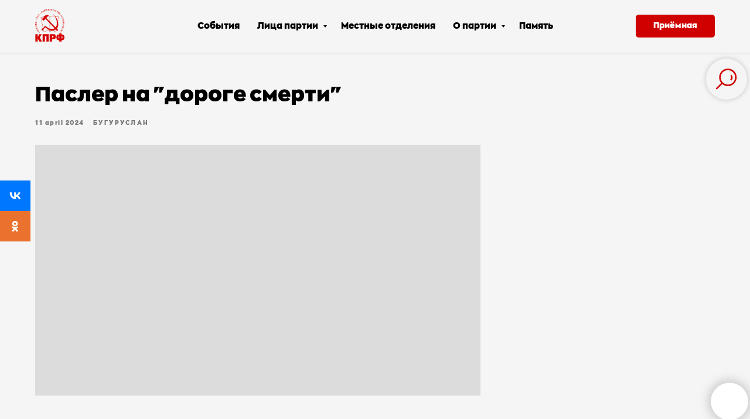

--- FILE ---
content_type: text/html; charset=UTF-8
request_url: https://56.kprf.ru/deyatelnost/tpost/kho9hha1d1-pasler-na-doroge-smerti
body_size: 29081
content:
<!DOCTYPE html> <html lang="ru"> <head> <meta charset="utf-8" /> <meta http-equiv="Content-Type" content="text/html; charset=utf-8" /> <meta name="viewport" content="width=device-width, initial-scale=1.0" /> <!--metatextblock-->
    <title>Паслер на "дороге смерти"</title>
    <meta name="description" content="">
    <meta name="keywords" content="">
    <meta name="robots" content="index, follow" />

    <meta property="og:title" content="Паслер на &quot;дороге смерти&quot;" />
    <meta property="og:description" content="" />
    <meta property="og:type" content="website" />
    <meta property="og:url" content="https://56.kprf.ru/deyatelnost/tpost/kho9hha1d1-pasler-na-doroge-smerti" />
    <meta property="og:image" content="https://static.tildacdn.com/tild6566-3334-4137-a634-366236663432/__2024-04-11__195843.png" />

    <link rel="canonical" href="https://56.kprf.ru/deyatelnost/tpost/kho9hha1d1-pasler-na-doroge-smerti" />
    <link rel="alternate" type="application/rss+xml" title="События" href="https://56.kprf.ru/rss-feed-398222310391.xml" />
    <link rel="amphtml" href="https://56.kprf.ru/deyatelnost/tpost/kho9hha1d1-pasler-na-doroge-smerti?amp=true">

<!--/metatextblock--> <meta name="format-detection" content="telephone=no" /> <meta http-equiv="x-dns-prefetch-control" content="on"> <link rel="dns-prefetch" href="https://ws.tildacdn.com"> <link rel="dns-prefetch" href="https://static.tildacdn.com"> <link rel="icon" type="image/x-icon" sizes="32x32" href="https://static.tildacdn.com/tild6532-3538-4639-a562-333831336164/favicon.ico" media="(prefers-color-scheme: light)"/> <link rel="icon" type="image/x-icon" sizes="32x32" href="https://static.tildacdn.com/tild3436-3239-4238-a166-633838646162/3KJQFtQl1So.jpg" media="(prefers-color-scheme: dark)"/> <link rel="icon" type="image/svg+xml" sizes="any" href="https://static.tildacdn.com/tild3330-3765-4239-a631-633763613131/3KJQFtQl1So.svg"> <link rel="apple-touch-icon" type="image/png" href="https://static.tildacdn.com/tild6438-6436-4037-a431-393538626136/3KJQFtQl1So.png"> <link rel="icon" type="image/png" sizes="192x192" href="https://static.tildacdn.com/tild6438-6436-4037-a431-393538626136/3KJQFtQl1So.png"> <!-- Assets --> <script src="https://neo.tildacdn.com/js/tilda-fallback-1.0.min.js" async charset="utf-8"></script> <link rel="stylesheet" href="https://static.tildacdn.com/css/tilda-grid-3.0.min.css" type="text/css" media="all" onerror="this.loaderr='y';"/> <link rel="stylesheet" href="https://static.tildacdn.com/ws/project2830502/tilda-blocks-page15415820.min.css?t=1757400891" type="text/css" media="all" onerror="this.loaderr='y';" /><link rel="stylesheet" href="https://static.tildacdn.com/ws/project2830502/tilda-blocks-page15236129.min.css?t=1763465230" type="text/css" media="all" onerror="this.loaderr='y';" /><link rel="stylesheet" href="https://static.tildacdn.com/ws/project2830502/tilda-blocks-page15236144.min.css?t=1763465230" type="text/css" media="all" onerror="this.loaderr='y';" /> <link rel="stylesheet" href="https://static.tildacdn.com/css/tilda-animation-2.0.min.css" type="text/css" media="all" onerror="this.loaderr='y';" /> <link rel="stylesheet" href="https://static.tildacdn.com/css/tilda-popup-1.1.min.css" type="text/css" media="print" onload="this.media='all';" onerror="this.loaderr='y';" /> <noscript><link rel="stylesheet" href="https://static.tildacdn.com/css/tilda-popup-1.1.min.css" type="text/css" media="all" /></noscript> <link rel="stylesheet" href="https://static.tildacdn.com/css/tilda-feed-1.1.min.css" type="text/css" media="all" /><link rel="stylesheet" href="https://static.tildacdn.com/css/tilda-menusub-1.0.min.css" type="text/css" media="all" /> <link rel="stylesheet" href="https://static.tildacdn.com/css/tilda-slds-1.4.min.css" type="text/css" media="print" onload="this.media='all';" onerror="this.loaderr='y';" /> <noscript><link rel="stylesheet" href="https://static.tildacdn.com/css/tilda-slds-1.4.min.css" type="text/css" media="all" /></noscript> <link rel="stylesheet" href="https://static.tildacdn.com/css/tilda-forms-1.0.min.css" type="text/css" media="all" onerror="this.loaderr='y';" /> <link rel="stylesheet" type="text/css" href="https://ws.tildacdn.com/project2830502/custom.css?t=1757400891"> <script nomodule src="https://static.tildacdn.com/js/tilda-polyfill-1.0.min.js" charset="utf-8"></script> <script type="text/javascript">function t_onReady(func) {if(document.readyState!='loading') {func();} else {document.addEventListener('DOMContentLoaded',func);}}
function t_onFuncLoad(funcName,okFunc,time) {if(typeof window[funcName]==='function') {okFunc();} else {setTimeout(function() {t_onFuncLoad(funcName,okFunc,time);},(time||100));}}function t_throttle(fn,threshhold,scope) {return function() {fn.apply(scope||this,arguments);};}</script> <script src="https://static.tildacdn.com/js/jquery-1.10.2.min.js" charset="utf-8" onerror="this.loaderr='y';"></script> <script src="https://static.tildacdn.com/js/tilda-scripts-3.0.min.js" charset="utf-8" defer onerror="this.loaderr='y';"></script> <script src="https://static.tildacdn.com/ws/project2830502/tilda-blocks-page15415820.min.js?t=1757400891" charset="utf-8" onerror="this.loaderr='y';"></script><script src="https://static.tildacdn.com/ws/project2830502/tilda-blocks-page15236129.min.js?t=1763465230" onerror="this.loaderr='y';"></script><script src="https://static.tildacdn.com/ws/project2830502/tilda-blocks-page15236144.min.js?t=1763465230" onerror="this.loaderr='y';"></script> <script src="https://static.tildacdn.com/js/tilda-lazyload-1.0.min.js" charset="utf-8" async onerror="this.loaderr='y';"></script> <script src="https://static.tildacdn.com/js/tilda-animation-2.0.min.js" charset="utf-8" async onerror="this.loaderr='y';"></script> <script src="https://static.tildacdn.com/js/tilda-feed-1.1.min.js" charset="utf-8"></script><script src="https://static.tildacdn.com/js/tilda-menusub-1.0.min.js" charset="utf-8"></script><script src="https://static.tildacdn.com/js/tilda-map-1.0.min.js" charset="utf-8"></script><script src="https://static.tildacdn.com/js/tilda-vote-1.1.min.js" charset="utf-8"></script><script src="https://static.tildacdn.com/js/tilda-animation-sbs-1.0.min.js" charset="utf-8"></script> <script src="https://static.tildacdn.com/js/tilda-slds-1.4.min.js" charset="utf-8" async onerror="this.loaderr='y';"></script> <script src="https://static.tildacdn.com/js/hammer.min.js" charset="utf-8" async onerror="this.loaderr='y';"></script> <script src="https://static.tildacdn.com/js/tilda-menu-1.0.min.js" charset="utf-8" async onerror="this.loaderr='y';"></script> <script src="https://static.tildacdn.com/js/tilda-widget-positions-1.0.min.js" charset="utf-8" async onerror="this.loaderr='y';"></script> <script src="https://static.tildacdn.com/js/tilda-submenublocks-1.0.min.js" charset="utf-8" async onerror="this.loaderr='y';"></script> <script src="https://static.tildacdn.com/js/tilda-forms-1.0.min.js" charset="utf-8" async onerror="this.loaderr='y';"></script> <script src="https://static.tildacdn.com/js/tilda-skiplink-1.0.min.js" charset="utf-8" async onerror="this.loaderr='y';"></script> <script src="https://static.tildacdn.com/js/tilda-events-1.0.min.js" charset="utf-8" async onerror="this.loaderr='y';"></script> <script type="text/javascript">window.dataLayer=window.dataLayer||[];</script> <script type="text/javascript">(function() {if((/bot|google|yandex|baidu|bing|msn|duckduckbot|teoma|slurp|crawler|spider|robot|crawling|facebook/i.test(navigator.userAgent))===false&&typeof(sessionStorage)!='undefined'&&sessionStorage.getItem('visited')!=='y'&&document.visibilityState){var style=document.createElement('style');style.type='text/css';style.innerHTML='@media screen and (min-width: 980px) {.t-records {opacity: 0;}.t-records_animated {-webkit-transition: opacity ease-in-out .2s;-moz-transition: opacity ease-in-out .2s;-o-transition: opacity ease-in-out .2s;transition: opacity ease-in-out .2s;}.t-records.t-records_visible {opacity: 1;}}';document.getElementsByTagName('head')[0].appendChild(style);function t_setvisRecs(){var alr=document.querySelectorAll('.t-records');Array.prototype.forEach.call(alr,function(el) {el.classList.add("t-records_animated");});setTimeout(function() {Array.prototype.forEach.call(alr,function(el) {el.classList.add("t-records_visible");});sessionStorage.setItem("visited","y");},400);}
document.addEventListener('DOMContentLoaded',t_setvisRecs);}})();</script></head> <body class="t-body" style="margin:0;"> <!--allrecords--> <div id="allrecords" class="t-records" data-post-page="y" data-hook="blocks-collection-content-node" data-tilda-project-id="2830502" data-tilda-page-id="15415820" data-tilda-page-alias="deyatelnost" data-tilda-formskey="5637ca074bd9c3726ee19b577ca81395" data-tilda-lazy="yes" data-tilda-root-zone="com" data-tilda-ts="y" data-tilda-project-country="RU">

<!-- POST START -->

<!--header-->
<div id="t-header" class="t-records" data-hook="blocks-collection-content-node" data-tilda-project-id="2830502" data-tilda-page-id="15236129" data-tilda-formskey="5637ca074bd9c3726ee19b577ca81395" data-tilda-lazy="yes" data-tilda-root-zone="one"   data-tilda-ts="y"    data-tilda-project-country="RU">

    <div id="rec250114811" class="r t-rec t-rec_pt_0 t-rec_pb_45 t-screenmin-980px" style="padding-top:0px;padding-bottom:45px; " data-animationappear="off" data-record-type="257"  data-screen-min="980px"  >
	
<!-- T228 -->


<div id="nav250114811marker"></div>
			
<div id="nav250114811"  class="t228 t228__positionfixed  " style="background-color: rgba(245,245,245,1); height:90px; " data-bgcolor-hex="#f5f5f5" data-bgcolor-rgba="rgba(245,245,245,1)" data-navmarker="nav250114811marker" data-appearoffset="" data-bgopacity-two="" data-menushadow="10" data-menushadow-css="" data-bgopacity="1"   data-menu-items-align="center" data-menu="yes">
	<div class="t228__maincontainer t228__c12collumns" style="height:90px;">
		<div class="t228__padding40px"></div>
		<div class="t228__leftside">
							<div class="t228__leftcontainer">
										<a href="/" class="t228__imgwrapper" >
																		<img class="t228__imglogo t228__imglogomobile" 
								src="https://static.tildacdn.com/tild6139-3339-4331-a632-386566363137/285721c0325fb20a784e.png" 
								imgfield="img"
								 style="max-width: 50px; width: 50px; min-width: 50px; height: auto; display: block;"
																 alt="">
																</a>
									</div>
					</div>
		<div class="t228__centerside ">
							<nav class="t228__centercontainer">
					<ul role="list" class="t228__list t-menu__list t228__list_hidden">
																																			<li class="t228__list_item" 
									style="padding:0 15px 0 0;">
									<a class="t-menu__link-item" 
										href="/deyatelnost"
									   											 
																				 
																				data-menu-submenu-hook="" 
										data-menu-item-number="1"
									>
										События
									</a>
																		</li>
																							<li class="t228__list_item" 
									style="padding:0 15px;">
									<a class="t-menu__link-item" 
										href="#submenu:more"
									   											 
																				 
																				data-menu-submenu-hook="" 
										data-menu-item-number="2"
									>
										Лица партии
									</a>
																		</li>
																							<li class="t228__list_item" 
									style="padding:0 15px;">
									<a class="t-menu__link-item" 
										href="/mestnye-otdeleniya"
									   											 
																				 
																				data-menu-submenu-hook="" 
										data-menu-item-number="3"
									>
										Местные отделения
									</a>
																		</li>
																							<li class="t228__list_item" 
									style="padding:0 15px;">
									<a class="t-menu__link-item" 
										href="#submenu:more1"
									   											 
																				 
																				data-menu-submenu-hook="" 
										data-menu-item-number="4"
									>
										О партии
									</a>
																		</li>
																							<li class="t228__list_item" 
									style="padding:0 0 0 15px;">
									<a class="t-menu__link-item" 
										href="/pamyat"
									   											 
																				 
																				data-menu-submenu-hook="" 
										data-menu-item-number="5"
									>
										Память
									</a>
																		</li>
																																				</ul>
				</nav>
					</div>

		<div class="t228__rightside">
							<div class="t228__rightcontainer">
															            
											<div class="t228__right_buttons">
							<div class="t228__right_buttons_wrap">
																	<div class="t228__right_buttons_but">
										



			
					
						
		
				
					
											
			<a
			class="t-btn t-btnflex t-btnflex_type_button t-btnflex_sm"
										href="#forma"
																												>
										<span class="t-btnflex__text">Приёмная</span>
						
<style>#rec250114811 .t-btnflex.t-btnflex_type_button {color:#ffffff;background-color:#cf0000;border-style:none !important;border-radius:5px;box-shadow:none !important;transition-duration:0.2s;transition-property: background-color, color, border-color, box-shadow, opacity, transform;transition-timing-function: ease-in-out;}@media (hover: hover) {#rec250114811 .t-btnflex.t-btnflex_type_button:not(.t-animate_no-hover):hover {color:#eb9c67 !important;}#rec250114811 .t-btnflex.t-btnflex_type_button:not(.t-animate_no-hover):focus-visible {color:#eb9c67 !important;}}</style>		</a>
										</div>
																							</div>
						</div>
														</div>
					</div>
		<div class="t228__padding40px">
					</div>
	</div>
</div>



<style>
	@media screen and (max-width: 980px) {
					#rec250114811 .t228__leftcontainer {
				padding: 20px;
			}
			#rec250114811 .t228__imglogo {
				padding: 20px 0;
			}
		
		#rec250114811 .t228 {
					position: static;
				}
	}
</style>

<script>
		window.addEventListener('load', function () {
		t_onFuncLoad('t228_setWidth', function () {
			t228_setWidth('250114811');
		});
	});
		
	window.addEventListener('resize', t_throttle(function () {
				t_onFuncLoad('t228_setWidth', function () {
			t228_setWidth('250114811');
		});
				t_onFuncLoad('t_menu__setBGcolor', function () {
			t_menu__setBGcolor('250114811', '.t228');
		});
	}));

	t_onReady(function () {
				t_onFuncLoad('t_menu__highlightActiveLinks', function () {
			t_menu__highlightActiveLinks('.t228__list_item a');
		});
				t_onFuncLoad('t_menu__findAnchorLinks', function () {
			t_menu__findAnchorLinks('250114811', '.t228__list_item a');
		});
					
		t_onFuncLoad('t228__init', function () {
			t228__init('250114811');
		});
	
		t_onFuncLoad('t_menu__setBGcolor', function () {
			t_menu__setBGcolor('250114811', '.t228');
		});
		
		t_onFuncLoad('t_menu__interactFromKeyboard', function () {
	        t_menu__interactFromKeyboard('250114811');
		});
	
				t_onFuncLoad('t228_setWidth', function () {
			t228_setWidth('250114811');
		});
			
			
			
			});
</script>






<style>
#rec250114811 .t-menu__link-item{
		-webkit-transition: color 0.3s ease-in-out, opacity 0.3s ease-in-out;
	transition: color 0.3s ease-in-out, opacity 0.3s ease-in-out;	
		}





#rec250114811 .t-menu__link-item:not(.t-active):not(.tooltipstered):hover {
	color: #cf0000 !important;	opacity: 1 !important;}
#rec250114811 .t-menu__link-item:not(.t-active):not(.tooltipstered):focus-visible{
	color: #cf0000 !important;	opacity: 1 !important;}


@supports (overflow:-webkit-marquee) and (justify-content:inherit)
{
	#rec250114811 .t-menu__link-item,
	#rec250114811 .t-menu__link-item.t-active {
	opacity: 1 !important;
	}
}
</style>
																	
	


	    
                
                
            
        
                            
        
                                
        
            
                                                                
                                                                                                                    
                                                                                
                                                                                
                                                                                
                                                                                
                                                                                
                                                                                
                                                                                                                    
                                                                                
                                                                                
                                     
        
                
        
                                                                    
                            
         

         
     
    	    
                
                
            
        
                            
        
                                
        
            
                                                                
                                                                                                                                                                
                                                                                
                                                                                
                                                                                
                                                                                
                                                                                
                                                                                
                                                                                                                    
                                                                                
                                                                                
                                                                                
                                                                                                                                                            
                                                                                
                                     
        
                
        
                            
                                                        
         

         
            
        
                            
        
                                
        
            
                                                                
                                                                                                                                                                
                                                                                                                    
                                                                                
                                                                                                                    
                                                                                
                                                                                
                                                                                                                    
                                                                                                                    
                                                                                
                                                                                
                                                                                
                                     
        
                
        
                            
                                                        
         

         
            
        
                            
        
                                
        
            
                                                                
                                                                                                                                                                
                                                                                                                    
                                                                                
                                                                                                                    
                                                                                
                                                                                
                                                                                                                    
                                                                                                                    
                                                                                
                                                                                
                                                                                
                                     
        
                
        
                            
                                                        
         

         
            
        
                            
        
                                
        
            
                                                                
                                                                                                                    
                                                                                
                                                                                
                                                                                
                                                                                
                                                                                
                                                                                
                                                                                                                    
                                                                                
                                                                                
                                                                                
                                                                                                                                                            
                                                                                
                                     
        
                
        
                            
                            
         

         
     
            <style> #rec250114811 .t228__leftcontainer a {   color: #ffffff; } #rec250114811 a.t-menu__link-item {  font-size: 15px;  color: #000000; font-weight: 600; font-family: 'Zona'; } #rec250114811 .t228__right_langs_lang a {  font-size: 15px;  color: #000000; font-weight: 600; font-family: 'Zona'; }</style>
    	    
                
                
            
        
                            
        
                                
        
            
                                                                
                                                                                                                                                                
                                                                                
                                                                                
                                                                                
                                                                                
                                                                                
                                                                                
                                                                                                                    
                                                                                
                                                                                
                                                                                
                                                                                                                                                            
                                                                                
                                     
        
                
        
                                                                    
                                                        
         

         
     
            <style> #rec250114811 .t228__logo {   color: #ffffff; }</style>
    	                                                        
            <style>#rec250114811 .t228 {box-shadow: 0px 1px 3px rgba(0,0,0,0.1);}</style>
    
</div>


    <div id="rec252720205" class="r t-rec t-rec_pb_45 t-screenmax-980px" style="padding-bottom:45px; " data-animationappear="off" data-record-type="309"   data-screen-max="980px" >
	
	


	<!-- T280 -->


<div id="nav252720205marker"></div>
<div id="nav252720205"  class="t280 " data-menu="yes" data-appearoffset=""    >
	<div class="t280__container t280__positionfixed" style="">
		<div class="t280__container__bg" style="background-color: rgba(245,245,245,1);" data-bgcolor-hex="#f5f5f5" data-bgcolor-rgba="rgba(245,245,245,1)" data-navmarker="nav252720205marker" data-appearoffset="" data-bgopacity="1"   data-menushadow="10" data-menushadow-css=""></div>
		<div class="t280__menu__content t280__col-12">
			<div class="t280__logo__container" style="min-height:90px;">
									<div class="t280__logo__content">
												<a class="t280__logo" href="/" >
																					<img class="t280__logo__img" 
									src="https://static.tildacdn.com/tild6562-3531-4763-b833-323537633839/285721c0325fb20a784e.png" 
									imgfield="img" 
									style="height: 55px;"
									 alt="">
																			</a>
											</div>
							</div>
						
<button type="button" 
    class="t-menuburger t-menuburger_first " 
    aria-label="Navigation menu" 
    aria-expanded="false">
	<span style="background-color:#cf0000;"></span>
	<span style="background-color:#cf0000;"></span>
	<span style="background-color:#cf0000;"></span>
	<span style="background-color:#cf0000;"></span>
</button>


<script>
function t_menuburger_init(recid) {
	var rec = document.querySelector('#rec' + recid);
	if (!rec) return;
    var burger = rec.querySelector('.t-menuburger');
	if (!burger) return;
    var isSecondStyle = burger.classList.contains('t-menuburger_second');
    if (isSecondStyle && !window.isMobile && !('ontouchend' in document)) {
        burger.addEventListener('mouseenter', function() {
            if (burger.classList.contains('t-menuburger-opened')) return;
            burger.classList.remove('t-menuburger-unhovered');
            burger.classList.add('t-menuburger-hovered');
        });
        burger.addEventListener('mouseleave', function() {
            if (burger.classList.contains('t-menuburger-opened')) return;
            burger.classList.remove('t-menuburger-hovered');
            burger.classList.add('t-menuburger-unhovered');
            setTimeout(function() {
                burger.classList.remove('t-menuburger-unhovered');
            }, 300);
        });
    }

    burger.addEventListener('click', function() {
        if (!burger.closest('.tmenu-mobile') &&
            !burger.closest('.t450__burger_container') &&
            !burger.closest('.t466__container') &&
            !burger.closest('.t204__burger') &&
			!burger.closest('.t199__js__menu-toggler')) {
                burger.classList.toggle('t-menuburger-opened');
                burger.classList.remove('t-menuburger-unhovered');
            }
    });

    var menu = rec.querySelector('[data-menu="yes"]');
    if (!menu) return;
    var menuLinks = menu.querySelectorAll('.t-menu__link-item');
	var submenuClassList = ['t978__menu-link_hook', 't978__tm-link', 't966__tm-link', 't794__tm-link', 't-menusub__target-link'];
    Array.prototype.forEach.call(menuLinks, function (link) {
        link.addEventListener('click', function () {
			var isSubmenuHook = submenuClassList.some(function (submenuClass) {
				return link.classList.contains(submenuClass);
			});
			if (isSubmenuHook) return;
            burger.classList.remove('t-menuburger-opened');
        });
    });

	menu.addEventListener('clickedAnchorInTooltipMenu', function () {
		burger.classList.remove('t-menuburger-opened');
	});
}
t_onReady(function() {
	t_onFuncLoad('t_menuburger_init', function(){t_menuburger_init('252720205');});
});
</script>


<style>
.t-menuburger {
    position: relative;
    flex-shrink: 0;
    width: 28px;
    height: 20px;
    padding: 0;
    border: none;
    background-color: transparent;
    outline: none;
    -webkit-transform: rotate(0deg);
    transform: rotate(0deg);
    transition: transform .5s ease-in-out;
    cursor: pointer;
    z-index: 999;
}

/*---menu burger lines---*/
.t-menuburger span {
    display: block;
    position: absolute;
    width: 100%;
    opacity: 1;
    left: 0;
    -webkit-transform: rotate(0deg);
    transform: rotate(0deg);
    transition: .25s ease-in-out;
    height: 3px;
    background-color: #000;
}
.t-menuburger span:nth-child(1) {
    top: 0px;
}
.t-menuburger span:nth-child(2),
.t-menuburger span:nth-child(3) {
    top: 8px;
}
.t-menuburger span:nth-child(4) {
    top: 16px;
}

/*menu burger big*/
.t-menuburger__big {
    width: 42px;
    height: 32px;
}
.t-menuburger__big span {
    height: 5px;
}
.t-menuburger__big span:nth-child(2),
.t-menuburger__big span:nth-child(3) {
    top: 13px;
}
.t-menuburger__big span:nth-child(4) {
    top: 26px;
}

/*menu burger small*/
.t-menuburger__small {
    width: 22px;
    height: 14px;
}
.t-menuburger__small span {
    height: 2px;
}
.t-menuburger__small span:nth-child(2),
.t-menuburger__small span:nth-child(3) {
    top: 6px;
}
.t-menuburger__small span:nth-child(4) {
    top: 12px;
}

/*menu burger opened*/
.t-menuburger-opened span:nth-child(1) {
    top: 8px;
    width: 0%;
    left: 50%;
}
.t-menuburger-opened span:nth-child(2) {
    -webkit-transform: rotate(45deg);
    transform: rotate(45deg);
}
.t-menuburger-opened span:nth-child(3) {
    -webkit-transform: rotate(-45deg);
    transform: rotate(-45deg);
}
.t-menuburger-opened span:nth-child(4) {
    top: 8px;
    width: 0%;
    left: 50%;
}
.t-menuburger-opened.t-menuburger__big span:nth-child(1) {
    top: 6px;
}
.t-menuburger-opened.t-menuburger__big span:nth-child(4) {
    top: 18px;
}
.t-menuburger-opened.t-menuburger__small span:nth-child(1),
.t-menuburger-opened.t-menuburger__small span:nth-child(4) {
    top: 6px;
}

/*---menu burger first style---*/
@media (hover), (min-width:0\0) {
    .t-menuburger_first:hover span:nth-child(1) {
        transform: translateY(1px);
    }
    .t-menuburger_first:hover span:nth-child(4) {
        transform: translateY(-1px);
    }
    .t-menuburger_first.t-menuburger__big:hover span:nth-child(1) {
        transform: translateY(3px);
    }
    .t-menuburger_first.t-menuburger__big:hover span:nth-child(4) {
        transform: translateY(-3px);
    }
}

/*---menu burger second style---*/
.t-menuburger_second span:nth-child(2),
.t-menuburger_second span:nth-child(3) {
    width: 80%;
    left: 20%;
    right: 0;
}
@media (hover), (min-width:0\0) {
    .t-menuburger_second.t-menuburger-hovered span:nth-child(2),
    .t-menuburger_second.t-menuburger-hovered span:nth-child(3) {
        animation: t-menuburger-anim 0.3s ease-out normal forwards;
    }
    .t-menuburger_second.t-menuburger-unhovered span:nth-child(2),
    .t-menuburger_second.t-menuburger-unhovered span:nth-child(3) {
        animation: t-menuburger-anim2 0.3s ease-out normal forwards;
    }
}

.t-menuburger_second.t-menuburger-opened span:nth-child(2),
.t-menuburger_second.t-menuburger-opened span:nth-child(3){
    left: 0;
    right: 0;
    width: 100%!important;
}

/*---menu burger third style---*/
.t-menuburger_third span:nth-child(4) {
    width: 70%;
    left: unset;
    right: 0;
}
@media (hover), (min-width:0\0) {
    .t-menuburger_third:not(.t-menuburger-opened):hover span:nth-child(4) {
        width: 100%;
    }
}
.t-menuburger_third.t-menuburger-opened span:nth-child(4) {
    width: 0!important;
    right: 50%;
}

/*---menu burger fourth style---*/
.t-menuburger_fourth {
	height: 12px;
}
.t-menuburger_fourth.t-menuburger__small {
	height: 8px;
}
.t-menuburger_fourth.t-menuburger__big {
	height: 18px;
}
.t-menuburger_fourth span:nth-child(2),
.t-menuburger_fourth span:nth-child(3) {
    top: 4px;
    opacity: 0;
}
.t-menuburger_fourth span:nth-child(4) {
    top: 8px;
}
.t-menuburger_fourth.t-menuburger__small span:nth-child(2),
.t-menuburger_fourth.t-menuburger__small span:nth-child(3) {
    top: 3px;
}
.t-menuburger_fourth.t-menuburger__small span:nth-child(4) {
    top: 6px;
}
.t-menuburger_fourth.t-menuburger__small span:nth-child(2),
.t-menuburger_fourth.t-menuburger__small span:nth-child(3) {
    top: 3px;
}
.t-menuburger_fourth.t-menuburger__small span:nth-child(4) {
    top: 6px;
}
.t-menuburger_fourth.t-menuburger__big span:nth-child(2),
.t-menuburger_fourth.t-menuburger__big span:nth-child(3) {
    top: 6px;
}
.t-menuburger_fourth.t-menuburger__big span:nth-child(4) {
    top: 12px;
}
@media (hover), (min-width:0\0) {
    .t-menuburger_fourth:not(.t-menuburger-opened):hover span:nth-child(1) {
        transform: translateY(1px);
    }
    .t-menuburger_fourth:not(.t-menuburger-opened):hover span:nth-child(4) {
        transform: translateY(-1px);
    }
    .t-menuburger_fourth.t-menuburger__big:not(.t-menuburger-opened):hover span:nth-child(1) {
        transform: translateY(3px);
    }
    .t-menuburger_fourth.t-menuburger__big:not(.t-menuburger-opened):hover span:nth-child(4) {
        transform: translateY(-3px);
    }
}
.t-menuburger_fourth.t-menuburger-opened span:nth-child(1),
.t-menuburger_fourth.t-menuburger-opened span:nth-child(4) {
    top: 4px;
}
.t-menuburger_fourth.t-menuburger-opened span:nth-child(2),
.t-menuburger_fourth.t-menuburger-opened span:nth-child(3) {
    opacity: 1;
}

/*---menu burger animations---*/
@keyframes t-menuburger-anim {
    0% {
        width: 80%;
        left: 20%;
        right: 0;
    }

    50% {
        width: 100%;
        left: 0;
        right: 0;
    }

    100% {
        width: 80%;
        left: 0;
        right: 20%;

    }
}
@keyframes t-menuburger-anim2 {
    0% {
        width: 80%;
        left: 0;
    }

    50% {
        width: 100%;
        right: 0;
        left: 0;
    }

    100% {
        width: 80%;
        left: 20%;
        right: 0;
    }
}
</style>		</div>
	</div>

	<div class="t280__menu__wrapper t280__menu__wrapper_2">
		<div class="t280__menu__bg" style="background-color:#f5f5f5; opacity:1;"></div>
		<div class="t280__menu__container">
			<nav class="t280__menu t-width t-width_6">
			    <ul role="list" class="t280__list t-menu__list">
																																		<li class="t280__menu__item">
							    <a class="t280__menu__link t-title t-title_xl t-menu__link-item" 
									href="/deyatelnost"
									 
																		 
																		data-menu-submenu-hook="" 
								>
									События
								</a>
							</li>
																												<li class="t280__menu__item">
							    <a class="t280__menu__link t-title t-title_xl t-menu__link-item" 
									href="#submenu:more"
									 
																		 
																		data-menu-submenu-hook="" 
								>
									Лица партии
								</a>
							</li>
																												<li class="t280__menu__item">
							    <a class="t280__menu__link t-title t-title_xl t-menu__link-item" 
									href="/mestnye-otdeleniya"
									 
																		 
																		data-menu-submenu-hook="" 
								>
									Местные отделения
								</a>
							</li>
																												<li class="t280__menu__item">
							    <a class="t280__menu__link t-title t-title_xl t-menu__link-item" 
									href="#submenu:more1"
									 
																		 
																		data-menu-submenu-hook="" 
								>
									О партии
								</a>
							</li>
																												<li class="t280__menu__item">
							    <a class="t280__menu__link t-title t-title_xl t-menu__link-item" 
									href="/pamyat"
									 
																		 
																		data-menu-submenu-hook="" 
								>
									Память
								</a>
							</li>
																												<li class="t280__menu__item">
							    <a class="t280__menu__link t-title t-title_xl t-menu__link-item" 
									href="#forma"
									 
																		 
																		data-menu-submenu-hook="" 
								>
									Приёмная
								</a>
							</li>
																																</ul>
			</nav>

							<div class="t280__bottom t-width t-width_6">
											<div class="t280__descr t280__bottom__item t-descr t-descr_xs"><a href="tel:73532773633" style="color: rgb(0, 0, 0); font-size: 20px; font-weight: 300;">+7 (3532) 77 36 33</a><br /><a href="mailto:info@56.kprf.ru" target="_blank" rel="noreferrer noopener" style="color: rgb(207, 0, 0); font-size: 20px; font-weight: 300;">info@56.kprf.ru</a></div>
															
  

	
  

<div class="t-sociallinks">
  <ul role="list" class="t-sociallinks__wrapper" aria-label="Social media links">

    <!-- new soclinks --><li class="t-sociallinks__item t-sociallinks__item_vk"><a  href="https://vk.com/kprf56" target="_blank" rel="nofollow" aria-label="vk" style="width: 30px; height: 30px;"><svg class="t-sociallinks__svg" role="presentation" width=30px height=30px viewBox="0 0 100 100" fill="none"
  xmlns="http://www.w3.org/2000/svg">
            <path fill-rule="evenodd" clip-rule="evenodd"
        d="M50 100c27.614 0 50-22.386 50-50S77.614 0 50 0 0 22.386 0 50s22.386 50 50 50ZM25 34c.406 19.488 10.15 31.2 27.233 31.2h.968V54.05c6.278.625 11.024 5.216 12.93 11.15H75c-2.436-8.87-8.838-13.773-12.836-15.647C66.162 47.242 71.783 41.62 73.126 34h-8.058c-1.749 6.184-6.932 11.805-11.867 12.336V34h-8.057v21.611C40.147 54.362 33.838 48.304 33.556 34H25Z"
        fill="#cf0000" />
      </svg></a></li>&nbsp;<li class="t-sociallinks__item t-sociallinks__item_ok"><a  href="https://ok.ru/orenkprf" target="_blank" rel="nofollow" aria-label="ok" style="width: 30px; height: 30px;"><svg class="t-sociallinks__svg" role="presentation" width=30px height=30px viewBox="0 0 100 100" fill="none" xmlns="http://www.w3.org/2000/svg">
    <path fill-rule="evenodd" clip-rule="evenodd" d="M50 100c27.614 0 50-22.386 50-50S77.614 0 50 0 0 22.386 0 50s22.386 50 50 50Zm13.463-63.08c0 7.688-6.233 13.92-13.92 13.92-7.688 0-13.92-6.232-13.92-13.92S41.855 23 49.543 23s13.92 6.232 13.92 13.92Zm-7.072 0a6.848 6.848 0 1 0-13.696 0 6.848 6.848 0 0 0 13.696 0Zm3.341 15.006c2.894-2.28 5.07-.967 5.856.612 1.37 2.753-.178 4.084-3.671 6.326-2.96 1.9-7.016 2.619-9.665 2.892l2.217 2.216 8.203 8.203a3.192 3.192 0 0 1 0 4.514l-.376.376a3.192 3.192 0 0 1-4.514 0l-8.203-8.203-8.203 8.203a3.192 3.192 0 0 1-4.514 0l-.376-.376a3.192 3.192 0 0 1 0-4.514l8.203-8.203 2.21-2.21c-2.648-.268-6.748-.983-9.732-2.898-3.494-2.243-5.041-3.573-3.671-6.326.786-1.579 2.963-2.892 5.855-.612 3.91 3.08 10.19 3.08 10.19 3.08s6.282 0 10.191-3.08Z" fill="#cf0000"/>
</svg></a></li>&nbsp;<li class="t-sociallinks__item t-sociallinks__item_youtube"><a  href="https://www.youtube.com/channel/UCHZQeP03PWfi5GjdLKgnE2g" target="_blank" rel="nofollow" aria-label="youtube" style="width: 30px; height: 30px;"><svg class="t-sociallinks__svg" role="presentation" width=30px height=30px viewBox="0 0 100 100" fill="none" xmlns="http://www.w3.org/2000/svg">
  <path fill-rule="evenodd" clip-rule="evenodd" d="M50 100c27.614 0 50-22.386 50-50S77.614 0 50 0 0 22.386 0 50s22.386 50 50 50Zm17.9-67.374c3.838.346 6 2.695 6.474 6.438.332 2.612.626 6.352.626 10.375 0 7.064-.626 11.148-.626 11.148-.588 3.728-2.39 5.752-6.18 6.18-4.235.48-13.76.7-17.992.7-4.38 0-13.237-.184-17.66-.552-3.8-.317-6.394-2.44-6.916-6.218-.38-2.752-.626-6.022-.626-11.222 0-5.788.209-8.238.7-10.853.699-3.732 2.48-5.54 6.548-5.96C36.516 32.221 40.55 32 49.577 32c4.413 0 13.927.228 18.322.626Zm-23.216 9.761v14.374L58.37 49.5l-13.686-7.114Z" fill="#cf0000"/>
</svg></a></li><!-- /new soclinks -->

      </ul>
</div>
									</div>
					</div>
	</div>
</div>



<style>
	@media screen and (max-width: 980px) {
		#rec252720205 .t280__main_opened .t280__menu__content {
			background-color:#f5f5f5!important;			opacity:1!important;
		}
	}
</style>


<script>
	
	
	t_onReady(function() {
		t_onFuncLoad('t280_showMenu', function () {
			t280_showMenu('252720205');
		});
		t_onFuncLoad('t280_changeSize', function () {
			t280_changeSize('252720205');
		});

		
				
		
		
					
			t_onFuncLoad('t280_highlight', function () {
				t280_highlight();
			});
			
				
	});

	t_onFuncLoad('t280_changeSize', function(){
		window.addEventListener('resize', t_throttle(function() {
			t280_changeSize('252720205');
		}));
	});
	

	</script>




<style>
#rec252720205 .t-menu__link-item{
		-webkit-transition: color 0.3s ease-in-out, opacity 0.3s ease-in-out;
	transition: color 0.3s ease-in-out, opacity 0.3s ease-in-out;	
		}





#rec252720205 .t-menu__link-item:not(.t-active):not(.tooltipstered):hover {
	color: #cf0000 !important;	}
#rec252720205 .t-menu__link-item:not(.t-active):not(.tooltipstered):focus-visible{
	color: #cf0000 !important;	}


@supports (overflow:-webkit-marquee) and (justify-content:inherit)
{
	#rec252720205 .t-menu__link-item,
	#rec252720205 .t-menu__link-item.t-active {
	opacity: 1 !important;
	}
}
</style>
																				
	


	    
                
                
            
        
                            
        
                                
        
            
                                                                
                                                                                                                    
                                                                                
                                                                                
                                                                                
                                                                                
                                                                                
                                                                                
                                                                                                                    
                                                                                
                                                                                
                                     
        
                
        
                                                                    
                            
         

         
     
    
	    
                
                
            
        
                            
        
                                
        
            
                                                                
                                                                                                                                                                
                                                                                                                    
                                                                                
                                                                                                                    
                                                                                
                                                                                
                                                                                
                                                                                                                                                                
                                                                                                                    
                                                                                
                                                                                
                                                                                                                                                            
                                                                                
                                     
        
                
        
                                                                                                                
                                                        
         

         
            
        
                            
        
                                
        
            
                                                                
                                                                                                                                                                
                                                                                
                                                                                
                                                                                                                    
                                                                                
                                                                                
                                                                                                                    
                                                                                                                    
                                                                                
                                                                                
                                                                                
                                     
        
                
        
                                                                    
                                                        
         

         
            
        
                            
        
                                
        
            
                                                                
                                                                                                                    
                                                                                
                                                                                
                                                                                
                                                                                
                                                                                
                                                                                
                                                                                                                    
                                                                                
                                                                                
                                                                                
                                                                                                                                                            
                                                                                
                                     
        
                
        
                                                                    
                            
         

         
     
            <style> #rec252720205 .t280__logo__content .t-title {  font-size: 18px;  color: #000000; font-weight: 500; text-transform: uppercase; letter-spacing: 2px; } #rec252720205 a.t280__menu__link {   color: #000000; font-weight: 600; font-family: 'Zona'; }</style>
    	    
                
                
            
        
                            
        
                                
        
            
                                                                
                                                                                                                                                                
                                                                                                                    
                                                                                
                                                                                                                    
                                                                                
                                                                                
                                                                                
                                                                                                                                                                
                                                                                                                    
                                                                                
                                                                                
                                                                                                                                                            
                                                                                
                                     
        
                
        
                            
                                                        
         

         
     
            <style> #rec252720205 .t280__logo {  font-size: 18px;  color: #000000; font-weight: 500; text-transform: uppercase; letter-spacing: 2px; }</style>
    	    
                
                
            
        
                            
                                                                                                                                                                                                                                                        
                                
        
            
                                                                
                                                                                                                                                                
                                                                                
                                                                                
                                                                                                                    
                                                                                
                                                                                
                                                                                                                    
                                                                                                                    
                                                                                
                                                                                
                                                                                
                                     
        
                
        
                            
                                                        
         

         
     
            <style> #rec252720205 .t280__lang_first {   color: #000000; font-weight: 600; font-family: 'Zona'; }</style>
    	    
                
                
            
        
                            
                                                                                                                                                                                                                                                        
                                
        
            
                                                                
                                                                                                                                                                
                                                                                
                                                                                
                                                                                                                    
                                                                                
                                                                                
                                                                                                                    
                                                                                                                    
                                                                                
                                                                                
                                                                                
                                     
        
                
        
                            
                                                        
         

         
     
            <style> #rec252720205 .t280__lang_second {   color: #000000; font-weight: 600; font-family: 'Zona'; }</style>
    
	                                                        
            <style>#rec252720205 .t280__container__bg {box-shadow: 0px 1px 3px rgba(0,0,0,0.1);}</style>
    
</div>


    <div id="rec339919300" class="r t-rec" style=" " data-animationappear="off" data-record-type="985"    >
<!--tsearch-widget--->

<!-- @classes: t-name t-name_xs t-descr t-descr_xs t-text t-input -->

        
                                                
<div class="t985" data-search-showby="10">
            <button type="button" class="t985__search-widget-button t-search-widget__button" style="right: 5px; left: initial;">
            <div class="t985__search-widget-icon" style="width: 70px; height: 70px;background-color: rgba(245,245,245,1);">
                                    <svg role="presentation" width="70px" height="70px" viewBox="0 0 80 80" fill="none" xmlns="http://www.w3.org/2000/svg">
                        <path d="M31.1228 48.1328L21 58.253" stroke="#cf0000" stroke-width="3px" stroke-linecap="square"/>
                        <path fill-rule="evenodd" clip-rule="evenodd" d="M53.5878 25.5522C59.6573 31.6217 59.6573 41.4634 53.5878 47.5329C47.5181 53.6026 37.6765 53.6026 31.6069 47.5329C25.5373 41.4634 25.5373 31.6217 31.6069 25.5522C37.6765 19.4826 47.5181 19.4826 53.5878 25.5522Z" stroke="#cf0000" stroke-width="3px"/>
                        <path d="M48.425 32.5469C50.9434 35.0652 50.8891 39.2025 48.3037 41.7878" stroke="#cf0000" stroke-width="3px"/>
                    </svg>
                            </div>
        </button>
        <div class="t985__overlay t-search-widget__overlay">
        <div class="t985__widgetheader t-search-widget__header t985__widgetheader_hasvariants" style="background-color: #f5f5f5">
            <div class="t985__inputcontainer t-container">
                <div class="t-search-widget__inputcontainer t-col t-col_8 t-prefix_2">
                    <div class="t985__blockinput t-search-widget__blockinput" style="border:0px solid #ffffff; background-color:#ffffff; ">
                        <input type="text" class="t985__input t-search-widget__input t-input" placeholder="Поиск" data-search-target="all" style="">
                        <svg role="presentation" class="t985__search-icon t-search-widget__search-icon" width="30" height="30" viewBox="0 0 30 30" fill="none" xmlns="http://www.w3.org/2000/svg">
                            <circle r="7.93388" transform="matrix(0.715639 0.698471 -0.715639 0.698471 18.5859 11.7816)" stroke-width="1.0" stroke="#b6b6b6"/>
                            <line y1="-0.5" x2="9.17531" y2="-0.5" transform="matrix(-0.715635 0.698474 -0.715635 -0.698474 12.75 16.9609)" stroke-width="1.0" stroke="#b6b6b6"/>
                        </svg>
                        <div class="t985__loading-icon t-search-widget__loading">
                            <svg role="presentation" width="24" height="24" viewBox="0 0 24 24" fill="none" xmlns="http://www.w3.org/2000/svg">
                                <path d="M5.12544 3.27734C2.57644 5.34 0.75 8.49358 0.75 12.028C0.75 17.3825 4.49041 21.8634 9.50089 23.0004" stroke="#b6b6b6"/>
                                <path d="M2 2.02734L5.75038 2.65241L5.12532 6.40279" stroke="#b6b6b6"/>
                                <path d="M18.8785 20.5C21.4275 18.4373 23.2539 15.2838 23.2539 11.7493C23.2539 6.39481 19.5135 1.91392 14.503 0.776984" stroke="#b6b6b6"/>
                                <path d="M22.0039 21.75L18.2534 21.1249L18.8785 17.3746" stroke="#b6b6b6"/>
                            </svg>
                        </div>
                        <div class="t985__clear-icon t-search-widget__clear-icon">
                            <svg role="presentation" width="12" height="12" viewBox="0 0 12 12" fill="none" xmlns="http://www.w3.org/2000/svg">
                                <path d="M1.00004 10.9659L10.9999 0.999962" stroke="#565656"/>
                                <path d="M10.9883 10.9986L1.00214 1.02924" stroke="#565656"/>
                            </svg>
                        </div>
                    </div>
                </div>
                <div class="t985__close-icon t-search-widget__close-icon">
                    <svg role="presentation" width="28" height="28" viewBox="0 0 28 28" fill="none" xmlns="http://www.w3.org/2000/svg">
                        <path d="M0.754014 27.4806L27.0009 1.32294" stroke="#cf0000"/>
                        <path d="M26.9688 27.5665L0.757956 1.39984" stroke="#cf0000"/>
                    </svg>
                </div>
            </div>
                        <div class="t-container">
                <div class="t985__searchvariants t-col t-col_8 t-prefix_2"></div>
            </div>
                    </div>
    </div>

    </div>

    <script>
        t_onReady(function () {
            var tildaSearchWidgetJs = 'https://static.tildacdn.com/js/tilda-searchwidget-';
            if (!document.querySelector('script[src^="https://search.tildacdn.com/static/tilda-searchwidget-"]') && !document.querySelector('script[src^="' + tildaSearchWidgetJs + '"]')) {
                var script = document.createElement('script');
                script.src = tildaSearchWidgetJs + '1.0.min.js';
                script.type = 'text/javascript';
                document.body.appendChild(script);
            }

            var tildaSearchWidgetCss = 'https://static.tildacdn.com/css/tilda-searchwidget-';
            if (!document.querySelector('link[href^="https://search.tildacdn.com/static/tilda-searchwidget-"]') && !document.querySelector('link[href^="' + tildaSearchWidgetCss + '"]')) {
                var link = document.createElement('link');
                link.href = tildaSearchWidgetCss + '1.0.min.css';
                link.rel = 'stylesheet';
                link.media = 'screen';
                document.body.appendChild(link);
            }

                            t_onFuncLoad('t985_addSearchVariants', function () {
                    t985_addSearchVariants('339919300','Как вступить в КПРФ,  Депутаты КПРФ, Максим Амелин, Местные отделения КПРФ');
                });
                    });
    </script>

    <style>
        @media screen and (max-width: 960px) {
            #rec339919300 .t985__search-widget-icon {
                width: 70px;
                height: 70px;        
            }
            #rec339919300 .t985__search-widget-icon svg {
                width: 70px;
                height: 70px;        
            }
        }
    </style>

    <style>
        @media screen and (max-width: 960px) {
            .t985__search-widget-button {
                top:70px !important;                                            }
        }
    </style>
<!--/tsearch-widget--->

                                                        
    
</div>


    <div id="rec250114845" class="r t-rec" style=" " data-animationappear="off" data-record-type="794"    >
<!-- T794 -->

<div class="t794"  data-tooltip-hook="#submenu:more" data-tooltip-margin="15px" data-add-arrow="on" >
	
	<div class="t794__tooltip-menu">
	    		<div class="t794__tooltip-menu-corner" ></div>
				<div class="t794__content">
			<ul class="t794__list" role="menu" aria-label="">
									<li class="t794__list_item t-submenublocks__item t-name t-name_xs">
						<a class="t794__typo t794__typo_250114845 t794__link t-name t-name_xs"
							role="menuitem" 
							href="/orenburgskiy-oblastnoy-komitet-kprf" 
							style="font-size:15px;font-weight:400;font-family:'Zona';"
							 
							data-menu-item-number="1">Бюро Оренбургского областного комитета</a>
					</li>
									<li class="t794__list_item t-submenublocks__item t-name t-name_xs">
						<a class="t794__typo t794__typo_250114845 t794__link t-name t-name_xs"
							role="menuitem" 
							href="/deputaty-frakcii-kprf-v-gosudarstvennoy-dume-fs-rf-ot-orenburgskoy-oblasti" 
							style="font-size:15px;font-weight:400;font-family:'Zona';"
							 
							data-menu-item-number="2">Депутаты Государственной Думы ФС РФ</a>
					</li>
									<li class="t794__list_item t-submenublocks__item t-name t-name_xs">
						<a class="t794__typo t794__typo_250114845 t794__link t-name t-name_xs"
							role="menuitem" 
							href="/frakciya-kprf-v-zakonodatelnom-sobranii-orenburgskoy-oblasti" 
							style="font-size:15px;font-weight:400;font-family:'Zona';"
							 
							data-menu-item-number="3">Депутаты Законодательного Собрания Оренбургской области</a>
					</li>
									<li class="t794__list_item t-submenublocks__item t-name t-name_xs">
						<a class="t794__typo t794__typo_250114845 t794__link t-name t-name_xs"
							role="menuitem" 
							href="/frakciya-kprf-v-orenburgskom-gorodskom-sovete" 
							style="font-size:15px;font-weight:400;font-family:'Zona';"
							 
							data-menu-item-number="4">Депутаты Оренбургского городского Совета</a>
					</li>
									<li class="t794__list_item t-submenublocks__item t-name t-name_xs">
						<a class="t794__typo t794__typo_250114845 t794__link t-name t-name_xs"
							role="menuitem" 
							href="/spisokkomiteta" 
							style="font-size:15px;font-weight:400;font-family:'Zona';"
							 
							data-menu-item-number="5">Список членов Оренбургского областного Комитета КПРФ</a>
					</li>
									<li class="t794__list_item t-submenublocks__item t-name t-name_xs">
						<a class="t794__typo t794__typo_250114845 t794__link t-name t-name_xs"
							role="menuitem" 
							href="/kandidatkomiteta" 
							style="font-size:15px;font-weight:400;font-family:'Zona';"
							 
							data-menu-item-number="6">Список кандидатов в члены Комитета Оренбургского Областного отделения КПРФ</a>
					</li>
									<li class="t794__list_item t-submenublocks__item t-name t-name_xs">
						<a class="t794__typo t794__typo_250114845 t794__link t-name t-name_xs"
							role="menuitem" 
							href="/kontrolnorevizia" 
							style="font-size:15px;font-weight:400;font-family:'Zona';"
							 
							data-menu-item-number="7">Список членов Контрольно-ревизионной комиссии Оренбургского областного отделения КПРФ</a>
					</li>
									<li class="t794__list_item t-submenublocks__item t-name t-name_xs">
						<a class="t794__typo t794__typo_250114845 t794__link t-name t-name_xs"
							role="menuitem" 
							href="/sekretariat" 
							style="font-size:15px;font-weight:400;font-family:'Zona';"
							 
							data-menu-item-number="8">Список секретариата Комитета областного отделения КПРФ</a>
					</li>
							</ul>
		</div>
	</div>
</div>

	
	<script>
		t_onReady(function() {
			t_onFuncLoad('t794_init', function() {
				t794_init('250114845');
			});
		});
	</script>
	

	<style>
		#rec250114845 .t794__tooltip-menu,
		a[data-tooltip-menu-id="250114845"] + .t794__tooltip-menu {
			background-color:#f5f5f5;			text-align:left;			max-width:400px;			border-radius:5px;					}

		#rec250114845 .t794__content {
			background-color: #f5f5f5;
			border-radius:5px;		}

					#rec250114845 .t794__tooltip-menu-corner {
				background-color: #f5f5f5;
				top: -6.5px;
				border-color: #eee;
				border-width: 0;
				border-style: none;
			}
		
		@media screen and (max-width: 980px) {
		    a[data-tooltip-menu-id="250114845"] + .t794__tooltip-menu {
                max-width: 100%;
			}
		}
	</style>


	
	<style>
		#rec250114845 .t794__typo:not(.t-active):hover{
			color: #cf0000 !important;			opacity: 1 !important;		}
	</style>
	

<style>
	</style>

                                                        
    
</div>


    <div id="rec283536331" class="r t-rec" style=" " data-animationappear="off" data-record-type="794"    >
<!-- T794 -->

<div class="t794"  data-tooltip-hook="#submenu:more1" data-tooltip-margin="15px" data-add-arrow="on" >
	
	<div class="t794__tooltip-menu">
	    		<div class="t794__tooltip-menu-corner" ></div>
				<div class="t794__content">
			<ul class="t794__list" role="menu" aria-label="">
									<li class="t794__list_item t-submenublocks__item t-name t-name_xs">
						<a class="t794__typo t794__typo_283536331 t794__link t-name t-name_xs"
							role="menuitem" 
							href="/kak-vstupit-v-kprf" 
							style="font-size:15px;font-weight:400;font-family:'Zona';"
							 
							data-menu-item-number="1">Как вступить в КПРФ</a>
					</li>
									<li class="t794__list_item t-submenublocks__item t-name t-name_xs">
						<a class="t794__typo t794__typo_283536331 t794__link t-name t-name_xs"
							role="menuitem" 
							href="https://kprf.ru" 
							style="font-size:15px;font-weight:400;font-family:'Zona';"
							 target="_blank" 
							data-menu-item-number="2">ЦК КПРФ</a>
					</li>
									<li class="t794__list_item t-submenublocks__item t-name t-name_xs">
						<a class="t794__typo t794__typo_283536331 t794__link t-name t-name_xs"
							role="menuitem" 
							href="https://kprf.ru/party/charter" 
							style="font-size:15px;font-weight:400;font-family:'Zona';"
							 target="_blank" 
							data-menu-item-number="3">Устав КПРФ</a>
					</li>
									<li class="t794__list_item t-submenublocks__item t-name t-name_xs">
						<a class="t794__typo t794__typo_283536331 t794__link t-name t-name_xs"
							role="menuitem" 
							href="https://kprf.ru/party/program" 
							style="font-size:15px;font-weight:400;font-family:'Zona';"
							 target="_blank" 
							data-menu-item-number="4">Программа КПРФ</a>
					</li>
									<li class="t794__list_item t-submenublocks__item t-name t-name_xs">
						<a class="t794__typo t794__typo_283536331 t794__link t-name t-name_xs"
							role="menuitem" 
							href="https://archive.56.kprf.ru" 
							style="font-size:15px;font-weight:400;font-family:'Zona';"
							 target="_blank" 
							data-menu-item-number="5">Старая версия</a>
					</li>
							</ul>
		</div>
	</div>
</div>

	
	<script>
		t_onReady(function() {
			t_onFuncLoad('t794_init', function() {
				t794_init('283536331');
			});
		});
	</script>
	

	<style>
		#rec283536331 .t794__tooltip-menu,
		a[data-tooltip-menu-id="283536331"] + .t794__tooltip-menu {
			background-color:#f5f5f5;			text-align:left;			max-width:210px;			border-radius:5px;					}

		#rec283536331 .t794__content {
			background-color: #f5f5f5;
			border-radius:5px;		}

					#rec283536331 .t794__tooltip-menu-corner {
				background-color: #f5f5f5;
				top: -6.5px;
				border-color: #eee;
				border-width: 0;
				border-style: none;
			}
		
		@media screen and (max-width: 980px) {
		    a[data-tooltip-menu-id="283536331"] + .t794__tooltip-menu {
                max-width: 100%;
			}
		}
	</style>


	
	<style>
		#rec283536331 .t794__typo:not(.t-active):hover{
			color: #cf0000 !important;			opacity: 1 !important;		}
	</style>
	

<style>
	</style>

                                                        
    
</div>


    <div id="rec250114852" class="r t-rec" style=" "  data-record-type="270"    >
    <div class="t270"></div>
    <script>
    
    t_onReady(function () {
        var hash = window.location.hash;

                
                t_onFuncLoad('t270_scroll', function () {
            t270_scroll(hash, -3);
        });
        
        setTimeout(function() {
            var curPath = window.location.pathname;
            var curFullPath = window.location.origin + curPath;
            
            var recs = document.querySelectorAll('.r');
            Array.prototype.forEach.call(recs, function(rec) {
                var selects = 
                    'a[href^="#"]:not([href="#"]):not(.carousel-control):not(.t-carousel__control):not([href^="#price"]):not([href^="#submenu"]):not([href^="#popup"]):not([href*="#zeropopup"]):not([href*="#closepopup"]):not([href*="#closeallpopup"]):not([href^="#prodpopup"]):not([href^="#order"]):not([href^="#!"]):not([target="_blank"]),' +
                    'a[href^="' + curPath + '#"]:not([href*="#!/tfeeds/"]):not([href*="#!/tproduct/"]):not([href*="#!/tab/"]):not([href*="#popup"]):not([href*="#zeropopup"]):not([href*="#closepopup"]):not([href*="#closeallpopup"]):not([target="_blank"]),' +
                    'a[href^="' + curFullPath + '#"]:not([href*="#!/tfeeds/"]):not([href*="#!/tproduct/"]):not([href*="#!/tab/"]):not([href*="#popup"]):not([href*="#zeropopup"]):not([href*="#closepopup"]):not([href*="#closeallpopup"]):not([target="_blank"])';

                var elements = rec.querySelectorAll(selects);
                Array.prototype.forEach.call(elements, function(element) {
                    element.addEventListener('click', function (event) {
                        event.preventDefault();
                        var hash = this.hash.trim();
                                                
                                                t_onFuncLoad('t270_scroll', function () {
                            t270_scroll(hash, -3);
                        });
                                            });
                });
            });
            
            if (document.querySelectorAll('.js-store').length > 0 || document.querySelectorAll('.js-feed').length > 0) {
                        
                                t_onFuncLoad('t270_scroll', function () {
                    t270_scroll(hash, -3, 1);
                });
                            }
        }, 500);

        setTimeout(function() {
            var hash = window.location.hash;
            if (hash && document.querySelectorAll('a[name="' + hash.slice(1) + '"], div[id="' + hash.slice(1) + '"]').length > 0) {
                if (window.isMobile) {
                                        t_onFuncLoad('t270_scroll', function () {
                        t270_scroll(hash, 0);
                    });
                                    } else {
                    t_onFuncLoad('t270_scroll', function () {
                        t270_scroll(hash, 0);
                    });
                }
            }
        }, 1000);
        
        window.addEventListener('popstate', function() {
            var hash = window.location.hash;
            if (hash && document.querySelectorAll('a[name="' + hash.slice(1) + '"], div[id="' + hash.slice(1) + '"]').length > 0) {
                if (window.isMobile) {
                                        t_onFuncLoad('t270_scroll', function () {
                        t270_scroll(hash, 0);
                    });
                                    } else {
                    t_onFuncLoad('t270_scroll', function () {
                        t270_scroll(hash, 0);
                    });
                }
            }
        });
    });
    
    </script>

</div>

</div>
<!--/header-->



    <style>
        .t-feed__post-popup__close-wrapper {
            display: none !important;
        }
    </style>


      






<div id="rec252751888" class="r t-rec">
    <div class="t-feed">

        <div class="t-feed__post-popup t-popup_show" style="background-color:#f5f5f5;display:block;" data-feed-popup-postuid="kho9hha1d1" data-feed-popup-feeduid="398222310391">

            <div class="t-feed__post-popup__close-wrapper">

                <a href="https://56.kprf.ru/deyatelnost" class="t-popup__close">
                    <div class="t-popup__close-wrapper">
                        <svg class="t-popup__close-icon" width="11" height="20" viewBox="0 0 11 20" fill="none" xmlns="http://www.w3.org/2000/svg">
                            <path d="M1 1L10 10L1 19" stroke="#000000" stroke-width="2"/>
                        </svg>
                    </div>
                </a>

                <div class="t-feed__post-popup__close-text-wrapper">
                    <div class="js-feed-close-text t-feed__post-popup__close-text t-descr t-descr_xxs" style="color:#000000;">
                                                    События
                                            </div>
                </div>

                
            </div>

            <div class="t-feed__post-popup__container t-container t-popup__container t-popup__container-static">
                <div itemscope itemtype="https://schema.org/BlogPosting" class="t-feed__post-popup__content-wrapper">

                <div class="t-feed__post-popup__content t-col t-col_8">
                    <div style="display: none;">
                        <meta itemprop="datePublished" content="2024-04-11MSK17:58:00+03:00" />
                        <meta itemprop="dateModified" content="2024-04-11MSK17:59:17+03:00" />
                        <meta itemprop="mainEntityOfPage" content="https://56.kprf.ru/deyatelnost/tpost/kho9hha1d1-pasler-na-doroge-smerti" />
                        <div itemprop="publisher" itemscope itemtype="https://schema.org/Organization">
                            <meta itemprop="logo" content="https://static.tildacdn.com/tild6632-3138-4433-a236-313036393230/285721c0325fb20a784e.png" />
                            <meta itemprop="name" content="КПРФ" />
                            <meta itemprop="address" content="" />
                            <meta itemprop="telephone" content="" />
                        </div>
                    </div>

                                                                        
                                                            <div class="t-feed__post-popup__title-wrapper">
                                    <h1 itemprop="headline" class="js-feed-post-title t-feed__post-popup__title t-title t-title_xxs">Паслер на "дороге смерти"</h1>
                                </div>
                            
                                                                                            <div class="t-feed__post-popup__date-parts-wrapper t-feed__post-popup__date-parts-wrapper_aftertitle">
                                                                                                                    <span class="t-feed__post-popup__date-wrapper">
                                            <span class="js-feed-post-date t-feed__post-popup__date t-uptitle t-uptitle_sm">2024-04-11 19:58</span>
                                        </span>
                                                                                                                                                                                                    <a href="https://56.kprf.ru/deyatelnost#!/tfeeds/398222310391/c/Бугуруслан" class="t-feed__post-popup__tag"><span class="t-uptitle t-uptitle_xs" itemprop="about">Бугуруслан</span></a>
                                                                                                            </div>
                                                            
                                                                                                <div class="js-feed-cover-video t-feed__post-popup__cover-wrapper t-feed__post-popup__cover-wrapper_video t-feed__post-popup__cover-wrapper_aftertitle"></div>
                                                                                    
                                            
                    
                    
                    
                    
                    
                    
                    
                </div>
                </div>

                
                                <div class="js-feed-relevants t-feed__post-popup__relevants"></div>
                
            </div>

            
        </div>

    </div>
</div>



<style type="text/css">
#rec252751888 .t-feed__post-popup__cover-wrapper .t-slds__bullet_active .t-slds__bullet_body,
#rec252751888 .t-feed__post-popup__cover-wrapper .t-slds__bullet:hover .t-slds__bullet_body {
    background-color: #222 !important;
}

#rec252751888 .t-feed__post-popup__arrow-top {
    position:fixed;
    z-index:1;
    bottom:20px;
    left: 20px;
    
    
    min-height:30px;
}

#rec252751888 .t-feed__post-popup__arrow-top svg path {
    
}
</style>







    

<script type="text/javascript">
    $(document).ready(function(){
        window.tFeedPosts = {};

        var recid = '252751888';

        var opts = {
            "feeduid": "398222310391",
            "previewmode": "yes",
            "align": "left",
            "amountOfPosts": "",
            "reverse": "desc",
            "blocksInRow": "3",
            "blocksClass": "t-feed__grid-col t-col t-col_4",
            "blocksWidth": "360",
            "colClass": "",
            "prefixClass": "",
            "vindent": "",
            "dateFormat": "6",
            "timeFormat": "",
            "imageRatio": "56",
            "hasOriginalAspectRatio": false,
            "imageHeight": "",
            "imageWidth": "",
            "dateFilter": 'all',
            "showPartAll": true,
            "showImage": true,
            "showShortDescr": true,
            "showParts": false,
            "showDate": false,
            "hideFeedParts": false,
            "parts_opts": {
                "partsBgColor": "#ffffff",
                "partsBorderSize": "1px",
                "partsBorderColor": "#000000",
                "align": "center"
            },
            "btnsAlign": false,
            "colWithBg": {
                "paddingSize": "",
                "background": "",
                "borderRadius": "",
                "shadowSize": "",
                "shadowOpacity": "",
                "shadowSizeHover": "",
                "shadowOpacityHover": "",
                "shadowShiftyHover": ""
            },
            "separator": {
                "height": "",
                "color": "",
                "opacity": "",
                "hideSeparator": false
            },
            "btnAllPosts": {
                "text": "",
                "link": "",
                "target": ""
            },
            "popup_opts": {
                "popupBgColor": "#f5f5f5",
                "overlayBgColorRgba": "rgba(255,255,255,1)",
                "closeText": "",
                "iconColor": "#000000",
                "popupStat": "",
                "titleColor": "",
                "textColor": "",
                "subtitleColor": "",
                "datePos": "aftertext",
                "partsPos": "aftertext",
                "imagePos": "aftertitle",
                "inTwoColumns": false,
                "zoom": false,
                "styleRelevants": "cols",
                "methodRelevants": "newest",
                "titleRelevants": "Смотрите также",
                "showRelevants": "all",
                "titleFontFamily": "",
                "descrFontFamily": "",
                "subtitleFontFamily": "",
                "shareStyle": "t-feed__share_black-white",
                "shareBg": "",
                "isShare": false,
                "shareServices": "",
                "shareFBToken": "",
                "showDate": false,
                "bgSize": "cover"
            },
            "arrowtop_opts": {
                "isShow": false,
                "style": "",
                "color": "",
                "bottom": "",
                "left": "",
                "right": ""
            },
            "gallery": {
                "control": "",
                "arrowSize": "",
                "arrowBorderSize": "",
                "arrowColor": "",
                "arrowColorHover": "",
                "arrowBg": "",
                "arrowBgHover": "",
                "arrowBgOpacity": "",
                "arrowBgOpacityHover": "",
                "showBorder": "",
                "dotsWidth": "",
                "dotsBg": "",
                "dotsActiveBg": "",
                "dotsBorderSize": ""
            },
            "typo": {
                "title": "color:#000000;font-family:'TildaSans';",
                "descr": "font-family:'TildaSans';",
                "subtitle": "font-family:'TildaSans';"
            },
            "amountOfSymbols": "",
            "bbtnStyle": "color:#ffffff;background-color:#000000;border-radius:3px; -moz-border-radius:3px; -webkit-border-radius:3px;",
            "btnStyle": "color:#000000;border:1px solid #000000;background-color:#ffffff;border-radius:5px; -moz-border-radius:5px; -webkit-border-radius:5px;",
            "btnTextColor": "#000000",
            "btnType": "",
            "btnSize": "sm",
            "btnText": "",
            "btnReadMore": "",
            "isHorizOnMob": false,
            "itemsAnim": "",
            "datePosPs": "beforetitle",
            "partsPosPs": "beforetitle",
            "imagePosPs": "beforetitle",
            "datePos": "afterdescr",
            "partsPos": "onimage",
            "imagePos": "beforetitle"
        };

        var post = {
            uid: 'kho9hha1d1',
            date: '2024-04-11 19:58',
            mediatype: 'video',
            mediadata: 'https://www.youtube.com/watch?v=RYMpowxjEdM',
            postparts: [{"partuid":"811092421491","parttitle":"\u0411\u0443\u0433\u0443\u0440\u0443\u0441\u043b\u0430\u043d","parturl":"https:\/\/56.kprf.ru\/deyatelnost#!\/tfeeds\/398222310391\/c\/\u0411\u0443\u0433\u0443\u0440\u0443\u0441\u043b\u0430\u043d"}]
        };

        t_onFuncLoad('t_feed_PostInit', function() {
            t_feed_PostInit(recid, opts, post);
        });

        t_onFuncLoad('t_feed__drawPostPopupVideo', function() {
            var postVideoHtml = t_feed__drawPostPopupVideo(post);
            $('.js-feed-cover-video').html(postVideoHtml);
        });

        t_feed_formateDate_snippet('2024-04-11 19:58');       // todo: t_feed_formateDate(date, opts, recid)

        if ($('.t-feed__post-popup__text-wrapper').hasClass('t-feed__post-popup__text-wrapper_zoom')) {
            t_onFuncLoad('t_feed_addZoom', function () {
                t_feed_addZoom();
            });
        }

        var arrowTop = $('.t-feed__post-popup__arrow-top');
        var popup = $('.t-feed__post-popup');
        popup.scroll(function() {
            t_onFuncLoad('t_feed_addPostPopupArrowTop', function () {
                t_feed_addPostPopupArrowTop($(this), arrowTop);
            });
        });
        arrowTop.on('click', function() {
            popup.animate({scrollTop: 0}, 300);
        });

        t_onFuncLoad('t_feed_getCountOfViews', function () {
            t_feed_getCountOfViews($('.t-feed__post-popup'));
        });

        if ($('.js-feed-relevants').length > 0) {
            t_onFuncLoad('t_feed_addRelevantsPosts', function () {
                t_feed_addRelevantsPosts(recid, opts, post, post.uid);
            });
        }

        var bgColor = '#f5f5f5';
        bgColor = bgColor ? bgColor.replace('1)', '0.9)') : '';
        $('.t-feed__post-popup__close-wrapper').css('background-color', bgColor);
    });

    function t_feed_drawParts_snippet(parts) {
        var tagsHTML = '';
        parts.split(',').forEach(function(item) {
            tagsHTML += '<span class="t-uptitle t-uptitle_xs">' + item + '</span>';
        });

        $('.js-feed-post-tags').html(tagsHTML);
    }

    function t_feed_formateDate_snippet(date) {
        var dayDate = date.split(' ')[0];
        var timeDate = date.split(' ')[1];
        var dateParts = dayDate.split('-');
        var newDate = new Date(dateParts[0], dateParts[1] - 1, dateParts[2]);
        var time = +'' == 1? ' ' + timeDate : '';
        var newMonth = newDate.getMonth();
        var day = dateParts[2];
        var month = dateParts[1];
        var year = dateParts[0];
        var newDate = '';
        var monthArr = ['january', 'february', 'march', 'april', 'may', 'june', 'july', 'august', 'september', 'october', 'november', 'december'];
        var monthTitle = t_feed_getDictionary_snippet(monthArr[newMonth]);
        switch (+'6') {
            case 1:
                newDate = month + '-' + day + '-' + year + time;
                break;
            case 2:
                newDate = day + '-' + month + '-' + year + time;
                break;
            case 3:
                newDate = day + '/' + month + '/' + year + time;
                break;
            case 4:
                newDate = day + '.' + month + '.' + year + time;
                break;
            case 5:
                newDate = monthTitle[0] + ' ' + day + ', ' + year + time;
                break;
            case 6:
                newDate = day + ' ' + monthTitle[1] + ' ' + year + time;
                break;
            default:
                newDate = t_feed_addDefaultDate_snippet(dateParts, date, monthTitle, time);
                break;
        }

        $('.js-feed-post-date').html(newDate);
    }

    function t_feed_addDefaultDate_snippet(dateParts, date, monthTitle, time) {
        var lang = t_feed_returnLang_snippet();
        var currentDate = new Date();
        var postDateMs = Date.parse(date);
        var diffDate = currentDate - postDateMs;
        var days = Math.floor(diffDate / (60 * 60 * 1000 * 24));
        var agoTitle = t_feed_getDictionary_snippet('ago');
        var daysTitle = (lang == 'RU' || lang == 'UK') && (days > 4) ? t_feed_getDictionary_snippet('days')[1] : t_feed_getDictionary_snippet('days')[0];
        var currentYear = currentDate.getFullYear();
        var postYear = +date.split('-')[0];
        var agoTitleSeparator = (lang == 'JA' || lang == 'CN') ? '' : ' ';
        var year = postYear != currentYear ? postYear : '';
        var defaultDate = '';

        if (days == 0) {
            defaultDate = t_feed_getDictionary_snippet('today');
        }

        if (days == 1) {
            defaultDate = t_feed_getDictionary_snippet('yesterday');
        }

        if (days > 1 && days < 15) {
            if (lang == 'FR' || lang == 'DE' || lang == 'ES' || lang == 'PT') {
                defaultDate = agoTitle + agoTitleSeparator + days + agoTitleSeparator + daysTitle;
            } else {
                defaultDate = days + agoTitleSeparator + daysTitle + agoTitleSeparator + agoTitle;
            }
        }

        if (days >= 15 || postYear > currentYear) {
            defaultDate = t_feed_addFullDate_snippet(lang, dateParts[2], monthTitle, year) + time;
        }

        return defaultDate;
    }

    function t_feed_addFullDate_snippet(lang, day, month, year) {
        var monthSeparator = lang == 'DE' ? '. ' : ' ';
        var datePartSeparator = ' ';
        if (lang == 'EN') {
            datePartSeparator = year != '' ? ', ' : '';
        } else if (lang == 'ES' || lang == 'PT') {
            datePartSeparator = year != '' ? ' de ' : '';
        }

        var monthTitle = month[1];
        if (lang == 'EN' || lang == 'DE') {
            monthTitle = month[0];
        }

        if (lang == 'EN') {
            return monthTitle + ' ' + day + datePartSeparator + year;
        } else if (lang == 'JA' || lang == 'CN') {
            return year + monthTitle + day;
        } else {
            return day + monthSeparator + monthTitle + datePartSeparator + year;
        }
    }

    function t_feed_getDictionary_snippet(msg) {
        var dict = [];

        dict['seealso'] = {
            EN: 'See also',
            RU: 'Смотрите также',
            FR: 'Voir également',
            DE: 'Siehe auch',
            ES: 'Ver también',
            PT: 'Veja também',
            UK: 'Дивись також',
            JA: 'また見なさい',
            CN: '也可以看看'
        };

        dict['today'] = {
            EN: 'Today',
            RU: 'Сегодня',
            FR: 'Aujourd\'hui',
            DE: 'Heute',
            ES: 'Hoy',
            PT: 'Hoje',
            UK: 'Сьогодні',
            JA: '今日',
            CN: '今天'
        };

        dict['yesterday'] = {
            EN: 'Yesterday',
            RU: 'Вчера',
            FR: 'Hier',
            DE: 'Gestern',
            ES: 'Ayer',
            PT: 'Ontem',
            UK: 'Вчора',
            JA: '昨日',
            CN: '昨天'
        };

        dict['days'] = {
            EN: ['days'],
            RU: ['дня', 'дней'],
            FR: ['jours'],
            DE: ['tagen'],
            ES: ['dias'],
            PT: ['dias'],
            UK: ['дні', 'днів'],
            JA: ['日'],
            CN: ['天']
        };

        dict['ago'] = {
            EN: 'ago',
            RU: 'назад',
            FR: 'Il y a',
            DE: 'Vor',
            ES: 'Hace',
            PT: 'Há',
            UK: 'тому',
            JA: '前',
            CN: '前'
        };

        dict['january'] = {
            EN: ['January', 'january'],
            RU: ['Январь', 'января'],
            FR: ['Janvier', 'janvier'],
            DE: ['Januar', 'januar'],
            ES: ['Enero', 'de enero'],
            PT: ['Janeiro', 'de janeiro'],
            UK: ['Січень', 'січня'],
            JA: ['一月', '一月'],
            CN: ['一月', '一月']
        };

        dict['february'] = {
            EN: ['February', 'february'],
            RU: ['Февраль', 'февраля'],
            FR: ['Février', 'février'],
            DE: ['Februar', 'februar'],
            ES: ['Febrero', 'de febrero'],
            PT: ['Fevereiro', 'de fevereiro'],
            UK: ['Лютий', 'лютого'],
            JA: ['二月', '二月'],
            CN: ['二月', '二月']
        };

        dict['march'] = {
            EN: ['March', 'March'],
            RU: ['Март', 'марта'],
            FR: ['Mars', 'mars'],
            DE: ['März', 'märz'],
            ES: ['Marzo', 'de marzo'],
            PT: ['Março', 'de março'],
            UK: ['Березень', 'березня'],
            JA: ['三月', '三月'],
            CN: ['三月', '三月']
        };

        dict['april'] = {
            EN: ['April', 'april'],
            RU: ['Апрель', 'апреля'],
            FR: ['Avril', 'avril'],
            DE: ['April', 'april'],
            ES: ['Abril', 'de abril'],
            PT: ['Abril', 'de abril'],
            UK: ['Квітень', 'квітня'],
            JA: ['四月', '四月'],
            CN: ['四月', '四月']
        };

        dict['may'] = {
            EN: ['May', 'may'],
            RU: ['Май', 'мая'],
            FR: ['Mai', 'mai'],
            DE: ['Kann', 'kann'],
            ES: ['Mayo', 'de mayo'],
            PT: ['Maio', 'de maio'],
            UK: ['Травень', 'травня'],
            JA: ['五月', '五月'],
            CN: ['五月', '五月']
        };

        dict['june'] = {
            EN: ['June', 'june'],
            RU: ['Июнь', 'июня'],
            FR: ['Juin', 'juin'],
            DE: ['Juni', 'juni'],
            ES: ['Junio', 'de junio'],
            PT: ['Junho', 'de junho'],
            UK: ['Червень', 'червня'],
            JA: ['六月', '六月'],
            CN: ['六月', '六月']
        };

        dict['july'] = {
            EN: ['July', 'july'],
            RU: ['Июль', 'июля'],
            FR: ['Juillet', 'juillet'],
            DE: ['Juli', 'Juli'],
            ES: ['Julio', 'de julio'],
            PT: ['Julho', 'de julho'],
            UK: ['Липень', 'липня'],
            JA: ['七月', '七月'],
            CN: ['七月', '七月']
        };

        dict['august'] = {
            EN: ['August', 'august'],
            RU: ['Август', 'августа'],
            FR: ['Août', 'août'],
            DE: ['August', 'august'],
            ES: ['Agosto', 'de agosto'],
            PT: ['Agosto', 'de agosto'],
            UK: ['Серпень', 'серпня'],
            JA: ['八月', '八月'],
            CN: ['八月', '八月']
        };

        dict['september'] = {
            EN: ['September', 'september'],
            RU: ['Сентябрь', 'сентября'],
            FR: ['Septembre', 'septembre'],
            DE: ['September', 'september'],
            ES: ['Septiembre', 'de septiembre'],
            PT: ['Setembro', 'de setembro'],
            UK: ['Вересень', 'вересня'],
            JA: ['九月', '九月'],
            CN: ['九月', '九月']
        };

        dict['october'] = {
            EN: ['October', 'october'],
            RU: ['Октябрь', 'октября'],
            FR: ['Octobre', 'octobre'],
            DE: ['Oktober', 'oktober'],
            ES: ['Octubre', 'de octubre'],
            PT: ['Outubro', 'de outubro'],
            UK: ['Жовтень', 'жовтня'],
            JA: ['十月', '十月'],
            CN: ['十月', '十月']
        };

        dict['november'] = {
            EN: ['November', 'november'],
            RU: ['Ноябрь', 'ноября'],
            FR: ['Novembre', 'novembre'],
            DE: ['November', 'november'],
            ES: ['Noviembre', 'de noviembre'],
            PT: ['Novembro', 'de novembro'],
            UK: ['Листопад', 'листопада'],
            JA: ['十一月', '十一月'],
            CN: ['十一月', '十一月']
        };

        dict['december'] = {
            EN: ['December', 'december'],
            RU: ['Декабрь', 'декабря'],
            FR: ['Décembre', 'décembre'],
            DE: ['Dezember', 'dezember'],
            ES: ['Diciembre', 'de diciembre'],
            PT: ['Dezembro', 'de dezembro'],
            UK: ['Грудень', 'грудня'],
            JA: ['十二月', '十二月'],
            CN: ['十二月', '十二月']
        };

        var lang = t_feed_returnLang_snippet();

        if (typeof dict[msg] != 'undefined') {
            if (typeof dict[msg][lang] != 'undefined' && dict[msg][lang] != '') {
                return dict[msg][lang];
            } else {
                return dict[msg]['EN'];
            }
        }
    }

    function t_feed_returnLang_snippet() {
        t_feed_defineUserLang_snippet();
        var customLang = '';
        var lang = 'EN';
        if (typeof customLang != 'undefined' && customLang != '') {
            lang = customLang.toUpperCase();
        } else {
            lang = window.tildaBrowserLang;
        }

        return lang;
    }

    function t_feed_defineUserLang_snippet() {
        window.tildaBrowserLang = window.navigator.userLanguage || window.navigator.language;
        window.tildaBrowserLang = window.tildaBrowserLang.toUpperCase();

        if (window.tildaBrowserLang.indexOf('RU') != -1) {
            window.tildaBrowserLang = 'RU';
        } else if (window.tildaBrowserLang.indexOf('FR') != -1) {
            window.tildaBrowserLang = 'FR';
        } else if (window.tildaBrowserLang.indexOf('DE') != -1) {
            window.tildaBrowserLang = 'DE';
        } else if (window.tildaBrowserLang.indexOf('ES') != -1) {
            window.tildaBrowserLang = 'ES';
        } else if (window.tildaBrowserLang.indexOf('PT') != -1) {
            window.tildaBrowserLang = 'PT';
        } else if (window.tildaBrowserLang.indexOf('UK') != -1) {
            window.tildaBrowserLang = 'UK';
        } else if (window.tildaBrowserLang.indexOf('JA') != -1) {
            window.tildaBrowserLang = 'JA';
        } else if (window.tildaBrowserLang.indexOf('CN') != -1) {
            window.tildaBrowserLang = 'CN';
        } else {
            window.tildaBrowserLang = 'EN';
        }
    }
</script>


<!--footer-->
<div id="t-footer" class="t-records" data-hook="blocks-collection-content-node" data-tilda-project-id="2830502" data-tilda-page-id="15236144" data-tilda-formskey="5637ca074bd9c3726ee19b577ca81395" data-tilda-lazy="yes" data-tilda-root-zone="one"   data-tilda-ts="y"    data-tilda-project-country="RU">

    <div id="rec252753874" class="r t-rec" style=" "  data-record-type="215"    >
<a name="forma" style="font-size:0;"></a>
</div>


    <div id="rec250115104" class="r t-rec t-rec_pt_90 t-rec_pb_60" style="padding-top:90px;padding-bottom:60px;background-color:#f5f5f5; " data-animationappear="off" data-record-type="718"    data-bg-color="#f5f5f5">
<!-- t718 -->
<div class="t718">
		<div class="t-container">
		<div class="t-col t-col_6 ">
			<div class="t718__contentbox" style="height:;">
				<div class="t718__contentwrapper">
											<div class="t718__contacts t-text t-descr_xxxl" field="text"><span style="font-family: Zona; font-weight: 600;">Общественная приёмная</span></div>
																<div class="t718__address t-text t-text_sm" field="text2"><a href="tel:73532773633" style="font-size: 20px; font-weight: 300;">+7 (3532) 77 36 </a>33<br /><br /><span style="font-weight: 300; font-size: 20px;">Режим работы: </span><br /><span style="font-weight: 300; font-size: 20px;">пн-пт, 9:00-18:00</span><br /><br /><span style="font-weight: 300; font-size: 20px;">г. Оренбург, ул. 9 января, д. 23</span><br /><span style="font-size: 20px;"> </span></div>
																					
											
  

	
  

<div class="t-sociallinks">
  <ul role="list" class="t-sociallinks__wrapper" aria-label="Social media links">

    <!-- new soclinks --><li class="t-sociallinks__item t-sociallinks__item_vk"><a  href="https://vk.com/kprf56" target="_blank" rel="nofollow" aria-label="vk" style="width: 30px; height: 30px;"><svg class="t-sociallinks__svg" role="presentation" width=30px height=30px viewBox="0 0 100 100" fill="none"
  xmlns="http://www.w3.org/2000/svg">
            <path fill-rule="evenodd" clip-rule="evenodd"
        d="M50 100c27.614 0 50-22.386 50-50S77.614 0 50 0 0 22.386 0 50s22.386 50 50 50ZM25 34c.406 19.488 10.15 31.2 27.233 31.2h.968V54.05c6.278.625 11.024 5.216 12.93 11.15H75c-2.436-8.87-8.838-13.773-12.836-15.647C66.162 47.242 71.783 41.62 73.126 34h-8.058c-1.749 6.184-6.932 11.805-11.867 12.336V34h-8.057v21.611C40.147 54.362 33.838 48.304 33.556 34H25Z"
        fill="#cf0000" />
      </svg></a></li>&nbsp;<li class="t-sociallinks__item t-sociallinks__item_ok"><a  href="https://ok.ru/orenkprf" target="_blank" rel="nofollow" aria-label="ok" style="width: 30px; height: 30px;"><svg class="t-sociallinks__svg" role="presentation" width=30px height=30px viewBox="0 0 100 100" fill="none" xmlns="http://www.w3.org/2000/svg">
    <path fill-rule="evenodd" clip-rule="evenodd" d="M50 100c27.614 0 50-22.386 50-50S77.614 0 50 0 0 22.386 0 50s22.386 50 50 50Zm13.463-63.08c0 7.688-6.233 13.92-13.92 13.92-7.688 0-13.92-6.232-13.92-13.92S41.855 23 49.543 23s13.92 6.232 13.92 13.92Zm-7.072 0a6.848 6.848 0 1 0-13.696 0 6.848 6.848 0 0 0 13.696 0Zm3.341 15.006c2.894-2.28 5.07-.967 5.856.612 1.37 2.753-.178 4.084-3.671 6.326-2.96 1.9-7.016 2.619-9.665 2.892l2.217 2.216 8.203 8.203a3.192 3.192 0 0 1 0 4.514l-.376.376a3.192 3.192 0 0 1-4.514 0l-8.203-8.203-8.203 8.203a3.192 3.192 0 0 1-4.514 0l-.376-.376a3.192 3.192 0 0 1 0-4.514l8.203-8.203 2.21-2.21c-2.648-.268-6.748-.983-9.732-2.898-3.494-2.243-5.041-3.573-3.671-6.326.786-1.579 2.963-2.892 5.855-.612 3.91 3.08 10.19 3.08 10.19 3.08s6.282 0 10.191-3.08Z" fill="#cf0000"/>
</svg></a></li>&nbsp;<li class="t-sociallinks__item t-sociallinks__item_youtube"><a  href="https://www.youtube.com/channel/UCHZQeP03PWfi5GjdLKgnE2g" target="_blank" rel="nofollow" aria-label="youtube" style="width: 30px; height: 30px;"><svg class="t-sociallinks__svg" role="presentation" width=30px height=30px viewBox="0 0 100 100" fill="none" xmlns="http://www.w3.org/2000/svg">
  <path fill-rule="evenodd" clip-rule="evenodd" d="M50 100c27.614 0 50-22.386 50-50S77.614 0 50 0 0 22.386 0 50s22.386 50 50 50Zm17.9-67.374c3.838.346 6 2.695 6.474 6.438.332 2.612.626 6.352.626 10.375 0 7.064-.626 11.148-.626 11.148-.588 3.728-2.39 5.752-6.18 6.18-4.235.48-13.76.7-17.992.7-4.38 0-13.237-.184-17.66-.552-3.8-.317-6.394-2.44-6.916-6.218-.38-2.752-.626-6.022-.626-11.222 0-5.788.209-8.238.7-10.853.699-3.732 2.48-5.54 6.548-5.96C36.516 32.221 40.55 32 49.577 32c4.413 0 13.927.228 18.322.626Zm-23.216 9.761v14.374L58.37 49.5l-13.686-7.114Z" fill="#cf0000"/>
</svg></a></li><!-- /new soclinks -->

      </ul>
</div>
									</div>
			</div>
		</div>
		<div class="t-col t-col_6  ">
			

																																																															


	<form 
		id="form250115104" name='form250115104' role="form" action='' method='POST' data-formactiontype="2" data-inputbox=".t-input-group"  data-success-url="https://56.kprf.ru" 
		class="t-form js-form-proccess t-form_inputs-total_7 " 
		 data-success-callback="t718_onSuccess"  >
											<input type="hidden" name="formservices[]" value="711b735c198c6a9eac9aed87fa9270df" class="js-formaction-services">
					
					<input type="hidden" name="tildaspec-formname" tabindex="-1" value="Основная форма">
		
		<!-- @classes t-title t-text t-btn -->
		<div class="js-successbox t-form__successbox t-text t-text_md" 
			aria-live="polite" 
			style="display:none;color:#ffffff;background-color:#cf0000;"
						 data-success-message="Заявка отправлена. Скоро мы свяжемся с вами."					></div>

		
				<div 
			class="t-form__inputsbox
				 t-form__inputsbox_vertical-form t-form__inputsbox_inrow								">

				







				
	
				
											
				
								

						
		
				
				
		
						
		
		
				
		<div
			class=" t-input-group t-input-group_nm "
			data-input-lid="1496238250184"
															data-field-type="nm"
			data-field-name="Name"
					>

														
					
							<div class="t-input-block  ">
											
<input 
	type="text"
	autocomplete="name"
	name="Name"
	id="input_1496238250184"
	class="t-input js-tilda-rule"
	value="" 
	 placeholder="Ваши ФИО"	 data-tilda-req="1" aria-required="true"	data-tilda-rule="name"
	aria-describedby="error_1496238250184"
	style="background-color:#ffffff;">														</div>
				<div class="t-input-error" aria-live="polite" id="error_1496238250184"></div>
								</div>

					
	
				
											
				
								

						
		
				
				
		
						
		
		
				
		<div
			class=" t-input-group t-input-group_in "
			data-input-lid="1605966014998"
															data-field-type="in"
			data-field-name="Input"
					>

														
					
							<div class="t-input-block  ">
											
<input 
	type="text" 
	name="Input" 
	id="input_1605966014998" 
	class="t-input js-tilda-rule" 
	value="" 
	 placeholder="Ваш адрес проживания"	 data-tilda-req="1" aria-required="true" 
	 
	 
	aria-describedby="error_1605966014998" 
	style="background-color:#ffffff;"
>														</div>
				<div class="t-input-error" aria-live="polite" id="error_1605966014998"></div>
								</div>

					
	
				
											
				
								

						
		
				
				
		
						
		
		
				
		<div
			class=" t-input-group t-input-group_ph "
			data-input-lid="1496238230199"
																data-field-async="true"
						data-field-type="ph"
			data-field-name="Phone"
					>

														
					
							<div class="t-input-block  ">
											
	<input 
		type="tel"
		autocomplete="tel"
		name="Phone"
		id="input_1496238230199"
		data-phonemask-init="no"
		data-phonemask-id="250115104"
		data-phonemask-lid="1496238230199"
		 data-phonemask-maskcountry="RU"		class="t-input js-phonemask-input js-tilda-rule"
		value=""
		placeholder="+1(000)000-0000"
		 data-tilda-req="1" aria-required="true"		aria-describedby="error_1496238230199"
		style="background-color:#ffffff;"
	>

	<script type="text/javascript">
	
		t_onReady(function () {
			t_onFuncLoad('t_loadJsFile', function () {
				t_loadJsFile('https://static.tildacdn.com/js/tilda-phone-mask-1.1.min.js', function() {
					t_onFuncLoad('t_form_phonemask_load', function () {
						var phoneMasks = document.querySelectorAll('#rec250115104 [data-phonemask-lid="1496238230199"]');
						t_form_phonemask_load(phoneMasks);
					});
				})
			})
		});
	
	</script>
														</div>
				<div class="t-input-error" aria-live="polite" id="error_1496238230199"></div>
								</div>

					
	
				
											
				
								

						
		
				
				
		
						
		
		
				
		<div
			class=" t-input-group t-input-group_em "
			data-input-lid="1615791764993"
															data-field-type="em"
			data-field-name="Email"
					>

														
					
							<div class="t-input-block  ">
											
<input 
	type="email"
	autocomplete="email"
	name="Email"
	id="input_1615791764993"
	class="t-input js-tilda-rule"
	value="" 
	 placeholder="E-mail"		data-tilda-rule="email"
	aria-describedby="error_1615791764993"
	style="background-color:#ffffff;"
>														</div>
				<div class="t-input-error" aria-live="polite" id="error_1615791764993"></div>
								</div>

					
	
				
											
				
								

						
		
				
				
		
						
		
		
				
		<div
			class=" t-input-group t-input-group_sb "
			data-input-lid="1605087122915"
															data-field-type="sb"
			data-field-name="Selectbox"
					>

														
					
							<div class="t-input-block  ">
											
	
<div class="t-select__wrapper">
	<select 
		name="Selectbox"
		id="input_1605087122915"
		class="t-select js-tilda-rule"
		 data-tilda-req="1" aria-required="true"		style="background-color:#ffffff;">
					<option 
				value="" 
				style="background-color:#ffffff"
			>
				Выберите цель обращения
			</option>
							<option 
				value="Записаться на приём" 
				style="background-color:#ffffff" 
							>
				Записаться на приём
			</option>
					<option 
				value="Вступить в партию" 
				style="background-color:#ffffff" 
							>
				Вступить в партию
			</option>
					<option 
				value="Стать наблюдателем на выборах" 
				style="background-color:#ffffff" 
							>
				Стать наблюдателем на выборах
			</option>
					<option 
				value="Другое" 
				style="background-color:#ffffff" 
							>
				Другое
			</option>
			</select>

			<style>
		
			#rec250115104 .t-select__wrapper:after {
				border-top-color:#cf0000;
			}
		
		</style>
	</div>														</div>
				<div class="t-input-error" aria-live="polite" id="error_1605087122915"></div>
								</div>

					
	
				
											
				
								

						
		
				
				
		
						
		
		
				
		<div
			class=" t-input-group t-input-group_ta "
			data-input-lid="1496238259342"
															data-field-type="ta"
			data-field-name="Textarea"
					>

														
					
							<div class="t-input-block  ">
											
<textarea 
	name="Textarea"
	id="input_1496238259342"
	class="t-input js-tilda-rule"
	 placeholder="Ваш вопрос или комментарий"		aria-describedby="error_1496238259342" 
	style="background-color:#ffffff;height:170px;" 
	rows="5"
></textarea>
														</div>
				<div class="t-input-error" aria-live="polite" id="error_1496238259342"></div>
								</div>

					
	
				
											
				
								

						
		
				
				
		
						
		
		
				
		<div
			class=" t-input-group t-input-group_uw "
			data-input-lid="1621883187914"
																data-field-async="true"
						data-field-type="uw"
			data-field-name="Прикрепите скан-копию обращения к депутату фотографию или другой необходимый файл"
					>

												<div 
						 
						class="t-input-title t-descr t-descr_md" 
						id="field-title_1621883187914" 
						data-redactor-toolbar="no" 
						field="li_title__1621883187914" 
						style="color:;"
					>Прикрепите скан-копию обращения к депутату, фотографию или другой необходимый файл</div>
													<div 
						class="t-input-subtitle t-descr t-descr_xxs t-opacity_70" 
						data-redactor-toolbar="no" 
						field="li_subtitle__1621883187914" 
						style="color:;"
					>В обращении в свободной форме изложите суть вопроса, укажите ФИО депутата, свои ФИО, адрес проживания, телефон и дату, поставьте подпись</div>
							
					
							<div class="t-input-block  ">
											

	<div class="t-upwidget" style="margin-bottom:10px;">
		<input 
			type="file" 
			type="hidden" 
			role="upwidget-uploader" 
			class="js-tilda-rule" 
			name="Прикрепите скан-копию обращения к депутату фотографию или другой необходимый файл" 
			data-tilda-upwidget-key="yandex-81d235d88300024100a3f2c" 
			 
			 data-tilda-upwidget-multiple="1" 
			style="display:none;"
		>
		<script src='https://static.tildacdn.com/js/tilda-upwidget-1.1.min.js' async></script>
	</div>
	
<style>#rec250115104 .t-upwidget .t-upwidget-container__button {color:#ffffff;background-color:#cf0000;border-style:none !important;border-radius:5px;box-shadow:none !important;transition-duration:0.2s;transition-property: background-color, color, border-color, box-shadow, opacity, transform;transition-timing-function: ease-in-out;}</style>														</div>
				<div class="t-input-error" aria-live="polite" id="error_1621883187914"></div>
								</div>

	

		
		
		
		
					
			<div class="t-form__errorbox-middle">
				<!--noindex-->
	
<div 
	class="js-errorbox-all t-form__errorbox-wrapper" 
	style="display:none;" 
	data-nosnippet 
	tabindex="-1" 
	aria-label="Form fill-in errors"
>
	<ul 
		role="list" 
		class="t-form__errorbox-text t-text t-text_md"
	>
		<li class="t-form__errorbox-item js-rule-error js-rule-error-all"></li>
		<li class="t-form__errorbox-item js-rule-error js-rule-error-req"></li>
		<li class="t-form__errorbox-item js-rule-error js-rule-error-email"></li>
		<li class="t-form__errorbox-item js-rule-error js-rule-error-name"></li>
		<li class="t-form__errorbox-item js-rule-error js-rule-error-phone"></li>
		<li class="t-form__errorbox-item js-rule-error js-rule-error-minlength"></li>
		<li class="t-form__errorbox-item js-rule-error js-rule-error-string"></li>
	</ul>
</div>
<!--/noindex-->			</div>

			<div class="t-form__submit">
				



			
					
						
		
				
					
											
			<button
			class="t-submit t-btnflex t-btnflex_type_submit t-btnflex_md"
							type="submit"
																							>
										<span class="t-btnflex__text">Отправить заявку</span>
						
<style>#rec250115104 .t-btnflex.t-btnflex_type_submit {color:#ffffff;background-color:#cf0000;border-style:none !important;border-radius:5px;box-shadow:none !important;transition-duration:0.2s;transition-property: background-color, color, border-color, box-shadow, opacity, transform;transition-timing-function: ease-in-out;}@media (hover: hover) {#rec250115104 .t-btnflex.t-btnflex_type_submit:not(.t-animate_no-hover):hover {color:#eb9c67 !important;}#rec250115104 .t-btnflex.t-btnflex_type_submit:not(.t-animate_no-hover):focus-visible {color:#eb9c67 !important;}}</style>		</button>
				</div>
		</div>

		<div class="t-form__errorbox-bottom">
			<!--noindex-->
	
<div 
	class="js-errorbox-all t-form__errorbox-wrapper" 
	style="display:none;" 
	data-nosnippet 
	tabindex="-1" 
	aria-label="Form fill-in errors"
>
	<ul 
		role="list" 
		class="t-form__errorbox-text t-text t-text_md"
	>
		<li class="t-form__errorbox-item js-rule-error js-rule-error-all"></li>
		<li class="t-form__errorbox-item js-rule-error js-rule-error-req"></li>
		<li class="t-form__errorbox-item js-rule-error js-rule-error-email"></li>
		<li class="t-form__errorbox-item js-rule-error js-rule-error-name"></li>
		<li class="t-form__errorbox-item js-rule-error js-rule-error-phone"></li>
		<li class="t-form__errorbox-item js-rule-error js-rule-error-minlength"></li>
		<li class="t-form__errorbox-item js-rule-error js-rule-error-string"></li>
	</ul>
</div>
<!--/noindex-->		</div>
	</form>

                                                                                                                                                                                    		                        		                                                    
							<div class="t718__form-bottom-text t-text t-text_xs" field="text3"><span style="color: rgb(140, 140, 140); font-size: 14px;">Нажимая на кнопку, вы соглашаетесь на</span><span style="font-size: 14px;"> </span><a href="https://56.kprf.ru/soglashenie" rel="noopener noreferrer" style="color: rgb(207, 0, 0); font-size: 14px;">обработку персональных данных</a><span style="font-size: 14px;">.</span></div>
					</div>
	</div>
</div>

    

	    
                
                
            
        
                            
        
                                
        
            
                                                                
                                                                                                                    
                                                                                
                                                                                
                                                                                
                                                                                
                                                                                
                                                                                
                                                                                                                    
                                                                                
                                                                                
                                                                                
                                                                                
                                                                                
                                     
        
                
        
                                                                    
                            
         

         
            
        
                            
        
                                
        
            
                                                                
                                                                                                                    
                                                                                
                                                                                
                                                                                
                                                                                
                                                                                
                                                                                
                                                                                                                    
                                                                                
                                                                                
                                                                                
                                                                                                                                                            
                                                                                
                                     
        
                
        
                                                                    
                            
         

         
     
    
</div>


    <div id="rec250115119" class="r t-rec t-rec_pb_0" style="padding-bottom:0px;background-color:#f5f5f5; "  data-record-type="126"    data-bg-color="#f5f5f5">
<!-- T118 -->
<div class="t118">
	<div class="t-container">
	  	<div class="t-col t-col_12 ">
			<hr class="t-divider t118__line" style="background-color:#000000;opacity:0.2;">
        </div>
	</div>
</div>
</div>


    <div id="rec250115138" class="r t-rec t-rec_pt_15 t-rec_pb_30" style="padding-top:15px;padding-bottom:30px;background-color:#f5f5f5; " data-animationappear="off" data-record-type="420"    data-bg-color="#f5f5f5">
<!-- T420 -->


<div class="t420">
	<div class="t-container t-align_left">
		<div class="t420__col t-col t-col_3">
						<a class="t420__logo-link" href="/" >
												<img class="t420__logo t-img" 
						src="https://static.tildacdn.com/tild3965-6263-4463-a262-346431393932/285721c0325fb20a784e.png" 
						imgfield="img"
						 style="max-width: 50px;"						 alt=" Полезные ссылки "
						>
										</a>
													<div class="t420__text t-descr t-descr_xxs" field="text"><span style="font-size: 16px; color: rgb(0, 0, 0);">2024 </span><span style="font-size: 16px; color: rgb(0, 0, 0); font-weight: 300;">© Оренбургское </span><br /><span style="font-size: 16px; font-weight: 300; color: rgb(0, 0, 0);">﻿областное отделение КПРФ. Все права защищены.</span><br /><br /><span style="font-size: 16px; font-weight: 300; color: rgb(0, 0, 0);">При копировании материалов ссылка на сайт </span><a href="https://56.kprf.ru" style="color: rgb(207, 0, 0); font-size: 16px;">56.kprf.ru</a><span style="color: rgb(0, 0, 0); font-size: 16px; font-weight: 300;"> обязательна.</span></div>
					</div>
		<div class="t420__col t-col t-col_3">
							<div class="t420__title t-name t-name_xs"  field="title"><span style="font-size: 16px; color: rgb(0, 0, 0);">Полезные ссылки</span></div>
										<div class="t420__descr t-descr t-descr_xxs"  field="descr"><ul><li style="color: rgb(0, 0, 0);"><a href="https://kprf.ru" target="_blank" style="color: rgb(0, 0, 0); font-size: 16px; font-weight: 300;">ЦК КПРФ</a></li><li style="color: rgb(0, 0, 0);"><a href="http://duma.gov.ru" target="_blank" style="color: rgb(0, 0, 0); font-size: 16px; font-weight: 300;">Государственная Дума ФС РФ</a></li><li style="color: rgb(0, 0, 0);"><a href="https://www.zaksob.ru" target="_blank" style="color: rgb(0, 0, 0); font-size: 16px; font-weight: 300;">Законодательное Собрание Оренбургской области</a></li><li style="color: rgb(0, 0, 0);"><a href="https://orenburg-gov.ru" target="_blank" style="color: rgb(0, 0, 0); font-size: 16px; font-weight: 300;">Правительство Оренбургской области</a></li><li style="color: rgb(0, 0, 0);"><a href="http://www.orenburg.ru/power/town_council/" target="_blank" style="color: rgb(0, 0, 0); font-size: 16px; font-weight: 300;">Администрация Оренбурга</a></li></ul></div>
					</div>
		<div class="t420__floatbeaker_lr3"></div>
		<div>
			<div class="t420__col t-col t-col_3">
									<div class="t420__title t-name t-name_xs"  field="title2"><span style="font-size: 16px; color: rgb(0, 0, 0);">Информация</span></div>
													<div class="t420__descr t-descr t-descr_xxs"  field="descr2"><ul><li style="color: rgb(0, 0, 0);"><a href="https://56.kprf.ru/kak-vstupit-v-kprf" style="color: rgb(0, 0, 0); font-weight: 300; font-size: 16px;">Как вступить в КПРФ</a></li><li style="color: rgb(0, 0, 0);"><a href="https://kprf.ru/party/program" target="_blank" rel="noreferrer noopener" style="color: rgb(0, 0, 0); font-weight: 300; font-size: 16px;">Программа КПРФ</a></li><li style="color: rgb(0, 0, 0);"><a href="https://kprf.ru/party/charter" target="_blank" rel="noreferrer noopener" style="color: rgb(0, 0, 0); font-weight: 300; font-size: 16px;">Устав КПРФ</a></li><li style="color: rgb(0, 0, 0);"><a href="https://56.kprf.ru/soglashenie" style="color: rgb(0, 0, 0); font-weight: 300; font-size: 16px;">Соглашение об обработке персональных данных</a></li><li style="color: rgb(0, 0, 0);"><a href="https://56.kprf.ru/politika" style="color: rgb(0, 0, 0); font-weight: 300; font-size: 16px;">Политика работы с персональными данными</a></li></ul></div>
							</div>
			<div class="t420__col t-col t-col_3">
									<div class="t420__title t-name t-name_xs"  field="title3"><span style="font-size: 16px; color: rgb(0, 0, 0);">Соцсети</span></div>
													<div class="t420__descr t-descr t-descr_xxs"  field="descr3"><ul><li style="color: rgb(0, 0, 0);"><a href="https://vk.com/kprf56" rel="noopener" target="_blank" style="color: rgb(0, 0, 0); font-weight: 300; font-size: 16px;">ВКонтакте</a></li><li style="color: rgb(0, 0, 0);"><a href="https://ok.ru/orenkprf" rel="noopener" target="_blank" style="color: rgb(0, 0, 0); font-weight: 300; font-size: 16px;">Одноклассники</a></li><li style="color: rgb(0, 0, 0);"><a href="https://www.youtube.com/channel/UCHZQeP03PWfi5GjdLKgnE2g" rel="noreferrer noopener" target="_blank" style="color: rgb(0, 0, 0); font-size: 16px;">YouTube</a></li></ul></div>
							</div>
		</div>
	</div>
</div>

 
	<style> 
		 
			#rec250115138 .t420__title { 
				color: #ffffff; 
   		} 
  		 
 
		 
			#rec250115138 .t420__descr { 
				color: #ffffff; 
			}
  		 
	</style> 

	    
                
                
            
        
                            
        
                                
        
            
                                                                
                                                                                                                                                                
                                                                                                                    
                                                                                
                                                                                
                                                                                
                                                                                
                                                                                
                                                                                                                                                                
                                                                                
                                                                                
                                                                                
                                                                                                                                                            
                                                                                
                                     
        
                
        
                                                                                                                
                                                        
         

         
            
        
                            
        
                                
        
            
                                                                
                                                                                                                                                                
                                                                                                                    
                                                                                
                                                                                
                                                                                
                                                                                
                                                                                
                                                                                                                                                                
                                                                                
                                                                                
                                                                                
                                                                                                                                                            
                                                                                
                                     
        
                
        
                                                                                                                
                                                        
         

         
            
        
                            
        
                                
        
            
                                                                
                                                                                                                    
                                                                                
                                                                                
                                                                                
                                                                                
                                                                                
                                                                                
                                                                                                                    
                                                                                
                                                                                
                                                                                
                                                                                
                                                                                
                                     
        
                
        
                                                                    
                            
         

         
            
        
                            
        
                                
        
            
                                                                
                                                                                                                    
                                                                                
                                                                                
                                                                                
                                                                                
                                                                                
                                                                                
                                                                                                                    
                                                                                
                                                                                
                                                                                
                                                                                
                                     
        
                
        
                                                                    
                            
         

         
            
        
                            
        
                                
        
            
                                                                
                                                                                                                    
                                                                                
                                                                                
                                                                                
                                                                                
                                                                                
                                                                                
                                                                                                                    
                                                                                
                                                                                
                                                                                
                                                                                                                                                            
                                                                                
                                     
        
                
        
                                                                    
                            
         

         
     
            <style> #rec250115138 .t420__logo-link {  font-size: 20px;  color: #ffffff; text-transform: uppercase; } #rec250115138 .t420__logo {  font-size: 20px;  color: #ffffff; text-transform: uppercase; }</style>
    
</div>


    <div id="rec324588049" class="r t-rec" style=" " data-animationappear="off" data-record-type="890"    >
<!-- t890 -->

	
                                      
<div class="t890" style="display: none; opacity:1; position:fixed; z-index:99990; bottom:5px;left:5px;">
    <button type="button" 
        class="t890__arrow" 
        aria-label="Back to top" 
		style="">
        <svg role="presentation" width="50" height="50" fill="none" xmlns="http://www.w3.org/2000/svg">
            <rect width="50" height="50" rx="50" fill="#f5f5f5" fill-opacity="0.90" stroke="none" />
                                                    <path d="M14 28L25 18l10 10" stroke="#cf0000" stroke-width="3" fill="none"/>
                    </svg>
    </button>
</div>

<script type="text/javascript">

    t_onReady(function() {
        t_onFuncLoad('t890_init', function(){t890_init('324588049', '');});
    });

</script>


<style>
    @media screen and (min-width: 981px) {
            
            }
        #rec324588049 .t890__arrow {
        border-radius: 53px;
    }
    </style>


</div>


    <div id="rec287526001" class="r t-rec" style=" " data-animationappear="off" data-record-type="824"    >
<!-- t824 -->

                                                    
<div class="t824">
			<button type="button" class="t824__btn" style="bottom:5px;right:5px;left:initial;">
						<div class="t824__btn_wrapper t824__btn_animate" style="background:;">
									<div class="t824__animated-circle" style="border-color:;"></div>
													<div class="t824__bgimg t-bgimg" bgimgfield="img" data-original="https://static.tildacdn.com/tild3965-6138-4339-b964-343635343834/photo.png" style="background-image: url('https://static.tildacdn.com/tild3965-6138-4339-b964-343635343834/photo.png');"></div>
							</div>
		</button>
	
	<div class="t824__popup"  >
		<div class="t824__popup-container" style="bottom:5px;right:5px;left:initial;background-color: #f5f5f5;" data-appearoffset="" style="background-color: #f5f5f5;bottom:80px;right:5px;left:initial;">
			<div class="t824__mobile-top-panel">
				<div class="t824__mobile-top-panel_wrapper">
					<button type="button" class="t824__mobile-close">
						<svg role="presentation" class="t824__mobile-icon-close" width="16" height="16" viewBox="0 0 23 23" xmlns="http://www.w3.org/2000/svg">
							<g fill="#fff" fill-rule="evenodd">
								<path d="M0 1.414 1.415 0l21.213 21.213-1.414 1.414z"/>
								<path d="m21.213 0 1.414 1.415L1.414 22.628 0 21.214z"/>
							</g>
						</svg>
					</button>
				</div>
			</div>
			<div class="t824__wrapper" style="">
									<div class="t824__image-wrapper" >
						<div class="t824__bgimg t-bgimg"  bgimgfield="img" data-original="https://static.tildacdn.com/tild3965-6138-4339-b964-343635343834/photo.png" style="background-image: url('https://static.tildacdn.com/tild3965-6138-4339-b964-343635343834/photo.png');"></div>
					</div>
				
									<div class="t824__text-wrapper" >
													<div class="t824__title t-name t-name_md"><div style="font-size: 18px;" data-customstyle="yes"><span style="font-size: 18px;">Общественная приёмная</span></div></div>
																			<div class="t824__descr t-descr t-descr_xxs"><div style="font-size: 18px;" data-customstyle="yes"><span style="font-size: 18px;">Оренбург, ул. 9 января, 23</span><br /><span style="font-size: 18px;">режим работы:</span><br /><span style="font-size: 18px;">пн-пт 9:00-18:00</span></div></div>
											</div>
				
									<div class="t824__phone-wrapper">
						<a href="" class="t824__phone t-name t-name_lg">+7 (3532) 77 36 33</a>
					</div>
				
				<button type="button" class="t824__popup-close">
					<svg role="presentation" class="t824__popup-icon-close" width="16" height="16" viewBox="0 0 23 23" xmlns="http://www.w3.org/2000/svg">
						<g fill-rule="evenodd">
							<path d="M0 1.414 1.415 0l21.213 21.213-1.414 1.414z"/>
							<path d="m21.213 0 1.414 1.415L1.414 22.628 0 21.214z"/>
						</g>
					</svg>
				</button>
			</div>
		</div>
	</div>
</div>



<style type="text/css">
	
			#rec287526001 .t824__popup {
			display: none;
		}
		#rec287526001 .t824__btn {
			visibility: visible;
			opacity: 1;
		}
	
	
@media screen and (max-width:960px) {
	
	}
</style>


	
	<script type="text/javascript">
		t_onReady(function () {
			t_onFuncLoad('t824_init', function () {
				t824_init('287526001');
			});
		});
	</script>
	

	    
                
                
            
        
                            
        
                                
        
            
                                                                
                                                                                                                    
                                                                                
                                                                                
                                                                                
                                                                                
                                                                                
                                                                                
                                                                                                                    
                                                                                
                                                                                
                                                                                
                                                                                                                                                            
                                                                                
                                     
        
                
        
                                                                    
                            
         

         
            
        
                            
        
                                
        
            
                                                                
                                                                                                                    
                                                                                
                                                                                
                                                                                
                                                                                
                                                                                
                                                                                
                                                                                                                    
                                                                                
                                                                                
                                                                                
                                                                                
                                                                                
                                     
        
                
        
                                                                    
                            
         

         
            
        
                            
        
                                
        
            
                                                                
                                                                                                                    
                                                                                
                                                                                
                                                                                
                                                                                
                                                                                
                                                                                
                                                                                                                    
                                                                                
                                                                                
                                                                                
                                                                                                                                                            
                                                                                
                                     
        
                
        
                                                                    
                            
         

         
     
                                                                                                                                                            		                                                    
</div>


    <div id="rec300915973" class="r t-rec" style="background-color:#f5f5f5; " data-animationappear="off" data-record-type="449"    data-bg-color="#f5f5f5">
    
<!-- T381 -->
<div id="nav300915973marker"></div>
<div id="nav300915973" class="t449  t449__flipped " data-navmarker="nav300915973marker" data-appearoffset="" data-hideoffset="">
    <div class="t449__wrapper ">
      <script type="text/javascript" src="https://static.tildacdn.com/js/ya-share.js" charset="utf-8"></script>
      <div class="t449__share_buttons ya-share2" data-access-token:facebook="" data-direction="vertical" data-yashareL10n="en" data-services="vkontakte,odnoklassniki,"></div>         
    </div>
</div>


</div>

</div>
<!--/footer-->




<!-- POST END -->

</div>
<!--/allrecords--> <!-- Stat --> <script type="text/javascript">if(!window.mainTracker) {window.mainTracker='tilda';}
setTimeout(function(){(function(d,w,k,o,g) {var n=d.getElementsByTagName(o)[0],s=d.createElement(o),f=function(){n.parentNode.insertBefore(s,n);};s.type="text/javascript";s.async=true;s.key=k;s.id="tildastatscript";s.src=g;if(w.opera=="[object Opera]") {d.addEventListener("DOMContentLoaded",f,false);} else {f();}})(document,window,'ee5185b09b94a044f0d0b7a5c42e06c2','script','https://static.tildacdn.com/js/tilda-stat-1.0.min.js');},2000);</script> </body> </html>

--- FILE ---
content_type: text/css
request_url: https://ws.tildacdn.com/project2830502/custom.css?t=1757400891
body_size: 91
content:
.t-feed__post-popup__content-wrapper {
  justify-content: left !important;
}